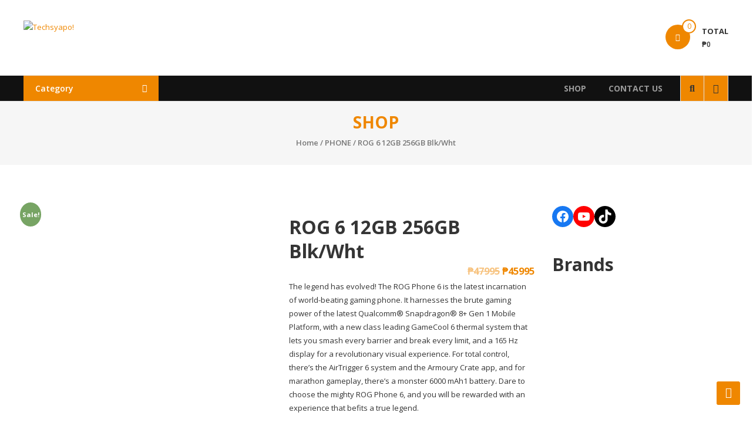

--- FILE ---
content_type: text/html; charset=UTF-8
request_url: https://techsyapo.com/product/rog-6-12gb-256gb-blk-wht/
body_size: 38785
content:
<!DOCTYPE html>
<html lang="en-US"
	prefix="og: https://ogp.me/ns#" >
<head>
	<meta charset="UTF-8">
	<meta http-equiv="X-UA-Compatible" content="IE=edge,chrome=1">
	<meta name="viewport" content="width=device-width, initial-scale=1">
	<link rel="profile" href="http://gmpg.org/xfn/11">

	<script type="text/template" id="frzTbl-tpl">
  <div class="frzTbl antiscroll-wrap frzTbl--scrolled-to-left-edge" style="{{wrapper_height}} {{wrapper_width}}">
    <div class="frzTbl-scroll-overlay antiscroll-inner">
        <div class="frzTbl-scroll-overlay__inner" style="{{table_width}} {{table_height}}"></div>
    </div>
    <div class="frzTbl-content-wrapper">

        <!-- sticky outer heading -->
        <div class="frzTbl-fixed-heading-wrapper-outer" style="{{heading_height}}">
          <div class="frzTbl-fixed-heading-wrapper__columns frzTbl-fixed-heading-wrapper__columns--left {{hide-left-columns-heading}}">
            {{left-columns-heading}}          
          </div>
          <div class="frzTbl-fixed-heading-wrapper__columns frzTbl-fixed-heading-wrapper__columns--right {{hide-right-columns-heading}}">
            {{right-columns-heading}}    
          </div>              
          
          <div class="frzTbl-fixed-heading-wrapper">
            <div class="frzTbl-fixed-heading-wrapper__inner">
              {{heading}}
            </div>    
          </div>
        </div>

        <!-- columns -->
        <div class="frzTbl-frozen-columns-wrapper">
          <div class="frzTbl-frozen-columns-wrapper__inner" style="{{table_height}}">
            <div class="frzTbl-frozen-columns-wrapper__columns frzTbl-frozen-columns-wrapper__columns--left {{hide-left-column}}">
              <div class="frzTbl-top-sticky {{hide-top-sticky}}">{{left-columns-heading}}</div>
              {{left-columns}}
            </div>
            <div class="frzTbl-frozen-columns-wrapper__columns frzTbl-frozen-columns-wrapper__columns--right {{hide-right-column}}">
              <div class="frzTbl-top-sticky {{hide-top-sticky}}">{{right-columns-heading}}</div>
              {{right-columns}}
            </div>
          </div>
        </div>

        <!-- table -->
        <div class="frzTbl-table-wrapper">
          <div class="frzTbl-table-wrapper__inner">
              <div class="frzTbl-top-sticky">{{heading}}</div>
              <div class="frzTbl-table-placeholder"></div>
          </div>
        </div>

    </div>
  </div>
</script><script type="text/template" id="tmpl-wcpt-product-form-loading-modal">
  <div class="wcpt-modal wcpt-product-form-loading-modal" data-wcpt-product-id="{{{ data.product_id }}}">
    <div class="wcpt-modal-content">
      <div class="wcpt-close-modal">
        <!-- close 'x' icon svg -->
        <span class="wcpt-icon wcpt-icon-x wcpt-close-modal-icon">
          <svg xmlns="http://www.w3.org/2000/svg" width="24" height="24" viewBox="0 0 24 24" fill="none" stroke="currentColor" stroke-width="2" stroke-linecap="round" stroke-linejoin="round" class="feather feather-x"><line x1="18" y1="6" x2="6" y2="18"></line><line x1="6" y1="6" x2="18" y2="18"></line>
          </svg>
        </span>
      </div>
      <span class="wcpt-product-form-loading-text">
        <i class="wcpt-ajax-badge">
          <!-- ajax loading icon svg -->
          <svg xmlns="http://www.w3.org/2000/svg" width="24" height="24" viewBox="0 0 24 24" fill="none" stroke="currentColor" stroke-width="2" stroke-linecap="round" stroke-linejoin="round" class="feather feather-loader" color="#384047">
            <line x1="12" y1="2" x2="12" y2="6"></line><line x1="12" y1="18" x2="12" y2="22"></line><line x1="4.93" y1="4.93" x2="7.76" y2="7.76"></line><line x1="16.24" y1="16.24" x2="19.07" y2="19.07"></line><line x1="2" y1="12" x2="6" y2="12"></line><line x1="18" y1="12" x2="22" y2="12"></line><line x1="4.93" y1="19.07" x2="7.76" y2="16.24"></line><line x1="16.24" y1="7.76" x2="19.07" y2="4.93"></line>
          </svg>
        </i>

        Loading&hellip;      </span>
    </div>
  </div>
</script>
<script type="text/template" id="tmpl-wcpt-cart-checkbox-trigger">
	<div 
		class="wcpt-cart-checkbox-trigger"
		data-wcpt-redirect-url=""
	>
		<style media="screen">
	@media(min-width:1200px){
		.wcpt-cart-checkbox-trigger {
			display: inline-block;
					}
	}
	@media(max-width:1100px){
		.wcpt-cart-checkbox-trigger {
			display: inline-block;
		}
	}

	.wcpt-cart-checkbox-trigger {
		background-color : #4CAF50; border-color : rgba(0, 0, 0, .1); color : rgba(255, 255, 255); 	}

</style>
Add selected (<span class="wcpt-total-selected"></span>) to cart	</div>
</script>
		<!-- All in One SEO 4.1.6.2 -->
		<meta name="description" content="The legend has evolved! The ROG Phone 6 is the latest incarnation of world-beating gaming phone. It harnesses the brute gaming power of the latest Qualcomm® Snapdragon® 8+ Gen 1 Mobile Platform, with a new class leading GameCool 6 thermal system that lets you smash every barrier and break every limit, and a 165 Hz display for a revolutionary visual experience. For total control, there’s the AirTrigger 6 system and the Armoury Crate app, and for marathon gameplay, there’s a monster 6000 mAh1 battery. Dare to choose the mighty ROG Phone 6, and you will be rewarded with an experience that befits a true legend." />
		<meta name="robots" content="max-image-preview:large" />
		<link rel="canonical" href="https://techsyapo.com/product/rog-6-12gb-256gb-blk-wht/" />
		<meta property="og:locale" content="en_US" />
		<meta property="og:site_name" content="Techsyapo! -" />
		<meta property="og:type" content="article" />
		<meta property="og:title" content="ROG 6 12GB 256GB Blk/Wht - Techsyapo!" />
		<meta property="og:description" content="The legend has evolved! The ROG Phone 6 is the latest incarnation of world-beating gaming phone. It harnesses the brute gaming power of the latest Qualcomm® Snapdragon® 8+ Gen 1 Mobile Platform, with a new class leading GameCool 6 thermal system that lets you smash every barrier and break every limit, and a 165 Hz display for a revolutionary visual experience. For total control, there’s the AirTrigger 6 system and the Armoury Crate app, and for marathon gameplay, there’s a monster 6000 mAh1 battery. Dare to choose the mighty ROG Phone 6, and you will be rewarded with an experience that befits a true legend." />
		<meta property="og:url" content="https://techsyapo.com/product/rog-6-12gb-256gb-blk-wht/" />
		<meta property="og:image" content="https://techsyapo.com/wp-content/uploads/2022/09/309646985_1739442009788079_5441340396008252507_n.jpg" />
		<meta property="og:image:secure_url" content="https://techsyapo.com/wp-content/uploads/2022/09/309646985_1739442009788079_5441340396008252507_n.jpg" />
		<meta property="og:image:width" content="960" />
		<meta property="og:image:height" content="720" />
		<meta property="article:published_time" content="2022-09-28T07:58:26+00:00" />
		<meta property="article:modified_time" content="2023-12-12T03:42:43+00:00" />
		<meta name="twitter:card" content="summary" />
		<meta name="twitter:title" content="ROG 6 12GB 256GB Blk/Wht - Techsyapo!" />
		<meta name="twitter:description" content="The legend has evolved! The ROG Phone 6 is the latest incarnation of world-beating gaming phone. It harnesses the brute gaming power of the latest Qualcomm® Snapdragon® 8+ Gen 1 Mobile Platform, with a new class leading GameCool 6 thermal system that lets you smash every barrier and break every limit, and a 165 Hz display for a revolutionary visual experience. For total control, there’s the AirTrigger 6 system and the Armoury Crate app, and for marathon gameplay, there’s a monster 6000 mAh1 battery. Dare to choose the mighty ROG Phone 6, and you will be rewarded with an experience that befits a true legend." />
		<meta name="twitter:image" content="https://techsyapo.com/wp-content/uploads/2022/09/309646985_1739442009788079_5441340396008252507_n.jpg" />
		<script type="application/ld+json" class="aioseo-schema">
			{"@context":"https:\/\/schema.org","@graph":[{"@type":"WebSite","@id":"https:\/\/techsyapo.com\/#website","url":"https:\/\/techsyapo.com\/","name":"Techsyapo!","inLanguage":"en-US","publisher":{"@id":"https:\/\/techsyapo.com\/#organization"}},{"@type":"Organization","@id":"https:\/\/techsyapo.com\/#organization","name":"Techsyapo!","url":"https:\/\/techsyapo.com\/","logo":{"@type":"ImageObject","@id":"https:\/\/techsyapo.com\/#organizationLogo","url":"https:\/\/techsyapo.com\/wp-content\/uploads\/2021\/07\/thumbnail-1-e1628444533493.png","width":400,"height":110},"image":{"@id":"https:\/\/techsyapo.com\/#organizationLogo"}},{"@type":"BreadcrumbList","@id":"https:\/\/techsyapo.com\/product\/rog-6-12gb-256gb-blk-wht\/#breadcrumblist","itemListElement":[{"@type":"ListItem","@id":"https:\/\/techsyapo.com\/#listItem","position":1,"item":{"@type":"WebPage","@id":"https:\/\/techsyapo.com\/","name":"Home","url":"https:\/\/techsyapo.com\/"},"nextItem":"https:\/\/techsyapo.com\/product\/rog-6-12gb-256gb-blk-wht\/#listItem"},{"@type":"ListItem","@id":"https:\/\/techsyapo.com\/product\/rog-6-12gb-256gb-blk-wht\/#listItem","position":2,"item":{"@type":"WebPage","@id":"https:\/\/techsyapo.com\/product\/rog-6-12gb-256gb-blk-wht\/","name":"ROG 6 12GB 256GB Blk\/Wht","description":"The legend has evolved! The ROG Phone 6 is the latest incarnation of world-beating gaming phone. It harnesses the brute gaming power of the latest Qualcomm\u00ae Snapdragon\u00ae 8+ Gen 1 Mobile Platform, with a new class leading GameCool 6 thermal system that lets you smash every barrier and break every limit, and a 165 Hz display for a revolutionary visual experience. For total control, there\u2019s the AirTrigger 6 system and the Armoury Crate app, and for marathon gameplay, there\u2019s a monster 6000 mAh1 battery. Dare to choose the mighty ROG Phone 6, and you will be rewarded with an experience that befits a true legend.","url":"https:\/\/techsyapo.com\/product\/rog-6-12gb-256gb-blk-wht\/"},"previousItem":"https:\/\/techsyapo.com\/#listItem"}]},{"@type":"Person","@id":"https:\/\/techsyapo.com\/author\/aimeeang\/#author","url":"https:\/\/techsyapo.com\/author\/aimeeang\/","name":"Aimee Ang"},{"@type":"ItemPage","@id":"https:\/\/techsyapo.com\/product\/rog-6-12gb-256gb-blk-wht\/#itempage","url":"https:\/\/techsyapo.com\/product\/rog-6-12gb-256gb-blk-wht\/","name":"ROG 6 12GB 256GB Blk\/Wht - Techsyapo!","description":"The legend has evolved! The ROG Phone 6 is the latest incarnation of world-beating gaming phone. It harnesses the brute gaming power of the latest Qualcomm\u00ae Snapdragon\u00ae 8+ Gen 1 Mobile Platform, with a new class leading GameCool 6 thermal system that lets you smash every barrier and break every limit, and a 165 Hz display for a revolutionary visual experience. For total control, there\u2019s the AirTrigger 6 system and the Armoury Crate app, and for marathon gameplay, there\u2019s a monster 6000 mAh1 battery. Dare to choose the mighty ROG Phone 6, and you will be rewarded with an experience that befits a true legend.","inLanguage":"en-US","isPartOf":{"@id":"https:\/\/techsyapo.com\/#website"},"breadcrumb":{"@id":"https:\/\/techsyapo.com\/product\/rog-6-12gb-256gb-blk-wht\/#breadcrumblist"},"author":"https:\/\/techsyapo.com\/author\/aimeeang\/#author","creator":"https:\/\/techsyapo.com\/author\/aimeeang\/#author","image":{"@type":"ImageObject","@id":"https:\/\/techsyapo.com\/#mainImage","url":"https:\/\/techsyapo.com\/wp-content\/uploads\/2022\/09\/309646985_1739442009788079_5441340396008252507_n.jpg","width":960,"height":720},"primaryImageOfPage":{"@id":"https:\/\/techsyapo.com\/product\/rog-6-12gb-256gb-blk-wht\/#mainImage"},"datePublished":"2022-09-28T07:58:26+00:00","dateModified":"2023-12-12T03:42:43+00:00"}]}
		</script>
		<!-- All in One SEO -->

<script>window._wca = window._wca || [];</script>

	<!-- This site is optimized with the Yoast SEO plugin v17.8 - https://yoast.com/wordpress/plugins/seo/ -->
	<title>ROG 6 12GB 256GB Blk/Wht - Techsyapo!</title>
	<meta name="description" content="The legend has evolved! The ROG Phone 6 is the latest incarnation of world-beating gaming phone. It harnesses the brute gaming power of the latest Qualcomm® Snapdragon® 8+ Gen 1 Mobile Platform, with a new class leading GameCool 6 thermal system that lets you smash every barrier and break every limit, and a 165 Hz display for a revolutionary visual experience. For total control, there’s the AirTrigger 6 system and the Armoury Crate app, and for marathon gameplay, there’s a monster 6000 mAh1 battery. Dare to choose the mighty ROG Phone 6, and you will be rewarded with an experience that befits a true legend." />
	<link rel="canonical" href="https://techsyapo.com/product/rog-6-12gb-256gb-blk-wht/" />
	<meta property="og:locale" content="en_US" />
	<meta property="og:type" content="article" />
	<meta property="og:title" content="ROG 6 12GB 256GB Blk/Wht - Techsyapo!" />
	<meta property="og:description" content="The legend has evolved! The ROG Phone 6 is the latest incarnation of world-beating gaming phone. It harnesses the brute gaming power of the latest Qualcomm® Snapdragon® 8+ Gen 1 Mobile Platform, with a new class leading GameCool 6 thermal system that lets you smash every barrier and break every limit, and a 165 Hz display for a revolutionary visual experience. For total control, there’s the AirTrigger 6 system and the Armoury Crate app, and for marathon gameplay, there’s a monster 6000 mAh1 battery. Dare to choose the mighty ROG Phone 6, and you will be rewarded with an experience that befits a true legend." />
	<meta property="og:url" content="https://techsyapo.com/product/rog-6-12gb-256gb-blk-wht/" />
	<meta property="og:site_name" content="Techsyapo!" />
	<meta property="article:modified_time" content="2023-12-12T03:42:43+00:00" />
	<meta property="og:image" content="https://techsyapo.com/wp-content/uploads/2022/09/309646985_1739442009788079_5441340396008252507_n.jpg" />
	<meta property="og:image:width" content="960" />
	<meta property="og:image:height" content="720" />
	<meta name="twitter:card" content="summary_large_image" />
	<meta name="twitter:label1" content="Est. reading time" />
	<meta name="twitter:data1" content="4 minutes" />
	<script type="application/ld+json" class="yoast-schema-graph">{"@context":"https://schema.org","@graph":[{"@type":"WebSite","@id":"https://techsyapo.com/#website","url":"https://techsyapo.com/","name":"Techsyapo!","description":"","potentialAction":[{"@type":"SearchAction","target":{"@type":"EntryPoint","urlTemplate":"https://techsyapo.com/?s={search_term_string}"},"query-input":"required name=search_term_string"}],"inLanguage":"en-US"},{"@type":"ImageObject","@id":"https://techsyapo.com/product/rog-6-12gb-256gb-blk-wht/#primaryimage","inLanguage":"en-US","url":"https://techsyapo.com/wp-content/uploads/2022/09/309646985_1739442009788079_5441340396008252507_n.jpg","contentUrl":"https://techsyapo.com/wp-content/uploads/2022/09/309646985_1739442009788079_5441340396008252507_n.jpg","width":960,"height":720},{"@type":"WebPage","@id":"https://techsyapo.com/product/rog-6-12gb-256gb-blk-wht/#webpage","url":"https://techsyapo.com/product/rog-6-12gb-256gb-blk-wht/","name":"ROG 6 12GB 256GB Blk/Wht - Techsyapo!","isPartOf":{"@id":"https://techsyapo.com/#website"},"primaryImageOfPage":{"@id":"https://techsyapo.com/product/rog-6-12gb-256gb-blk-wht/#primaryimage"},"datePublished":"2022-09-28T07:58:26+00:00","dateModified":"2023-12-12T03:42:43+00:00","description":"The legend has evolved! The ROG Phone 6 is the latest incarnation of world-beating gaming phone. It harnesses the brute gaming power of the latest Qualcomm\u00ae Snapdragon\u00ae 8+ Gen 1 Mobile Platform, with a new class leading GameCool 6 thermal system that lets you smash every barrier and break every limit, and a 165 Hz display for a revolutionary visual experience. For total control, there\u2019s the AirTrigger 6 system and the Armoury Crate app, and for marathon gameplay, there\u2019s a monster 6000 mAh1 battery. Dare to choose the mighty ROG Phone 6, and you will be rewarded with an experience that befits a true legend.","breadcrumb":{"@id":"https://techsyapo.com/product/rog-6-12gb-256gb-blk-wht/#breadcrumb"},"inLanguage":"en-US","potentialAction":[{"@type":"ReadAction","target":["https://techsyapo.com/product/rog-6-12gb-256gb-blk-wht/"]}]},{"@type":"BreadcrumbList","@id":"https://techsyapo.com/product/rog-6-12gb-256gb-blk-wht/#breadcrumb","itemListElement":[{"@type":"ListItem","position":1,"name":"Home","item":"https://techsyapo.com/"},{"@type":"ListItem","position":2,"name":"Shop","item":"https://techsyapo.com/"},{"@type":"ListItem","position":3,"name":"ROG 6 12GB 256GB Blk/Wht"}]}]}</script>
	<!-- / Yoast SEO plugin. -->


<link rel='dns-prefetch' href='//stats.wp.com' />
<link rel='dns-prefetch' href='//fonts.googleapis.com' />
<link rel="alternate" type="application/rss+xml" title="Techsyapo! &raquo; Feed" href="https://techsyapo.com/feed/" />
<link rel="alternate" type="application/rss+xml" title="Techsyapo! &raquo; Comments Feed" href="https://techsyapo.com/comments/feed/" />
<link rel="alternate" type="application/rss+xml" title="Techsyapo! &raquo; ROG 6 12GB 256GB Blk/Wht Comments Feed" href="https://techsyapo.com/product/rog-6-12gb-256gb-blk-wht/feed/" />
		<!-- This site uses the Google Analytics by MonsterInsights plugin v7.18.0 - Using Analytics tracking - https://www.monsterinsights.com/ -->
		<!-- Note: MonsterInsights is not currently configured on this site. The site owner needs to authenticate with Google Analytics in the MonsterInsights settings panel. -->
					<!-- No UA code set -->
				<!-- / Google Analytics by MonsterInsights -->
		<script type="text/javascript">
/* <![CDATA[ */
window._wpemojiSettings = {"baseUrl":"https:\/\/s.w.org\/images\/core\/emoji\/14.0.0\/72x72\/","ext":".png","svgUrl":"https:\/\/s.w.org\/images\/core\/emoji\/14.0.0\/svg\/","svgExt":".svg","source":{"concatemoji":"https:\/\/techsyapo.com\/wp-includes\/js\/wp-emoji-release.min.js?ver=6.4.2"}};
/*! This file is auto-generated */
!function(i,n){var o,s,e;function c(e){try{var t={supportTests:e,timestamp:(new Date).valueOf()};sessionStorage.setItem(o,JSON.stringify(t))}catch(e){}}function p(e,t,n){e.clearRect(0,0,e.canvas.width,e.canvas.height),e.fillText(t,0,0);var t=new Uint32Array(e.getImageData(0,0,e.canvas.width,e.canvas.height).data),r=(e.clearRect(0,0,e.canvas.width,e.canvas.height),e.fillText(n,0,0),new Uint32Array(e.getImageData(0,0,e.canvas.width,e.canvas.height).data));return t.every(function(e,t){return e===r[t]})}function u(e,t,n){switch(t){case"flag":return n(e,"\ud83c\udff3\ufe0f\u200d\u26a7\ufe0f","\ud83c\udff3\ufe0f\u200b\u26a7\ufe0f")?!1:!n(e,"\ud83c\uddfa\ud83c\uddf3","\ud83c\uddfa\u200b\ud83c\uddf3")&&!n(e,"\ud83c\udff4\udb40\udc67\udb40\udc62\udb40\udc65\udb40\udc6e\udb40\udc67\udb40\udc7f","\ud83c\udff4\u200b\udb40\udc67\u200b\udb40\udc62\u200b\udb40\udc65\u200b\udb40\udc6e\u200b\udb40\udc67\u200b\udb40\udc7f");case"emoji":return!n(e,"\ud83e\udef1\ud83c\udffb\u200d\ud83e\udef2\ud83c\udfff","\ud83e\udef1\ud83c\udffb\u200b\ud83e\udef2\ud83c\udfff")}return!1}function f(e,t,n){var r="undefined"!=typeof WorkerGlobalScope&&self instanceof WorkerGlobalScope?new OffscreenCanvas(300,150):i.createElement("canvas"),a=r.getContext("2d",{willReadFrequently:!0}),o=(a.textBaseline="top",a.font="600 32px Arial",{});return e.forEach(function(e){o[e]=t(a,e,n)}),o}function t(e){var t=i.createElement("script");t.src=e,t.defer=!0,i.head.appendChild(t)}"undefined"!=typeof Promise&&(o="wpEmojiSettingsSupports",s=["flag","emoji"],n.supports={everything:!0,everythingExceptFlag:!0},e=new Promise(function(e){i.addEventListener("DOMContentLoaded",e,{once:!0})}),new Promise(function(t){var n=function(){try{var e=JSON.parse(sessionStorage.getItem(o));if("object"==typeof e&&"number"==typeof e.timestamp&&(new Date).valueOf()<e.timestamp+604800&&"object"==typeof e.supportTests)return e.supportTests}catch(e){}return null}();if(!n){if("undefined"!=typeof Worker&&"undefined"!=typeof OffscreenCanvas&&"undefined"!=typeof URL&&URL.createObjectURL&&"undefined"!=typeof Blob)try{var e="postMessage("+f.toString()+"("+[JSON.stringify(s),u.toString(),p.toString()].join(",")+"));",r=new Blob([e],{type:"text/javascript"}),a=new Worker(URL.createObjectURL(r),{name:"wpTestEmojiSupports"});return void(a.onmessage=function(e){c(n=e.data),a.terminate(),t(n)})}catch(e){}c(n=f(s,u,p))}t(n)}).then(function(e){for(var t in e)n.supports[t]=e[t],n.supports.everything=n.supports.everything&&n.supports[t],"flag"!==t&&(n.supports.everythingExceptFlag=n.supports.everythingExceptFlag&&n.supports[t]);n.supports.everythingExceptFlag=n.supports.everythingExceptFlag&&!n.supports.flag,n.DOMReady=!1,n.readyCallback=function(){n.DOMReady=!0}}).then(function(){return e}).then(function(){var e;n.supports.everything||(n.readyCallback(),(e=n.source||{}).concatemoji?t(e.concatemoji):e.wpemoji&&e.twemoji&&(t(e.twemoji),t(e.wpemoji)))}))}((window,document),window._wpemojiSettings);
/* ]]> */
</script>

<style id='wp-emoji-styles-inline-css' type='text/css'>

	img.wp-smiley, img.emoji {
		display: inline !important;
		border: none !important;
		box-shadow: none !important;
		height: 1em !important;
		width: 1em !important;
		margin: 0 0.07em !important;
		vertical-align: -0.1em !important;
		background: none !important;
		padding: 0 !important;
	}
</style>
<link rel='stylesheet' id='wp-block-library-css' href='https://techsyapo.com/wp-includes/css/dist/block-library/style.min.css?ver=6.4.2' type='text/css' media='all' />
<style id='wp-block-library-inline-css' type='text/css'>
.has-text-align-justify{text-align:justify;}
</style>
<style id='wp-block-library-theme-inline-css' type='text/css'>
.wp-block-audio figcaption{color:#555;font-size:13px;text-align:center}.is-dark-theme .wp-block-audio figcaption{color:hsla(0,0%,100%,.65)}.wp-block-audio{margin:0 0 1em}.wp-block-code{border:1px solid #ccc;border-radius:4px;font-family:Menlo,Consolas,monaco,monospace;padding:.8em 1em}.wp-block-embed figcaption{color:#555;font-size:13px;text-align:center}.is-dark-theme .wp-block-embed figcaption{color:hsla(0,0%,100%,.65)}.wp-block-embed{margin:0 0 1em}.blocks-gallery-caption{color:#555;font-size:13px;text-align:center}.is-dark-theme .blocks-gallery-caption{color:hsla(0,0%,100%,.65)}.wp-block-image figcaption{color:#555;font-size:13px;text-align:center}.is-dark-theme .wp-block-image figcaption{color:hsla(0,0%,100%,.65)}.wp-block-image{margin:0 0 1em}.wp-block-pullquote{border-bottom:4px solid;border-top:4px solid;color:currentColor;margin-bottom:1.75em}.wp-block-pullquote cite,.wp-block-pullquote footer,.wp-block-pullquote__citation{color:currentColor;font-size:.8125em;font-style:normal;text-transform:uppercase}.wp-block-quote{border-left:.25em solid;margin:0 0 1.75em;padding-left:1em}.wp-block-quote cite,.wp-block-quote footer{color:currentColor;font-size:.8125em;font-style:normal;position:relative}.wp-block-quote.has-text-align-right{border-left:none;border-right:.25em solid;padding-left:0;padding-right:1em}.wp-block-quote.has-text-align-center{border:none;padding-left:0}.wp-block-quote.is-large,.wp-block-quote.is-style-large,.wp-block-quote.is-style-plain{border:none}.wp-block-search .wp-block-search__label{font-weight:700}.wp-block-search__button{border:1px solid #ccc;padding:.375em .625em}:where(.wp-block-group.has-background){padding:1.25em 2.375em}.wp-block-separator.has-css-opacity{opacity:.4}.wp-block-separator{border:none;border-bottom:2px solid;margin-left:auto;margin-right:auto}.wp-block-separator.has-alpha-channel-opacity{opacity:1}.wp-block-separator:not(.is-style-wide):not(.is-style-dots){width:100px}.wp-block-separator.has-background:not(.is-style-dots){border-bottom:none;height:1px}.wp-block-separator.has-background:not(.is-style-wide):not(.is-style-dots){height:2px}.wp-block-table{margin:0 0 1em}.wp-block-table td,.wp-block-table th{word-break:normal}.wp-block-table figcaption{color:#555;font-size:13px;text-align:center}.is-dark-theme .wp-block-table figcaption{color:hsla(0,0%,100%,.65)}.wp-block-video figcaption{color:#555;font-size:13px;text-align:center}.is-dark-theme .wp-block-video figcaption{color:hsla(0,0%,100%,.65)}.wp-block-video{margin:0 0 1em}.wp-block-template-part.has-background{margin-bottom:0;margin-top:0;padding:1.25em 2.375em}
</style>
<link rel='stylesheet' id='mediaelement-css' href='https://techsyapo.com/wp-includes/js/mediaelement/mediaelementplayer-legacy.min.css?ver=4.2.17' type='text/css' media='all' />
<link rel='stylesheet' id='wp-mediaelement-css' href='https://techsyapo.com/wp-includes/js/mediaelement/wp-mediaelement.min.css?ver=6.4.2' type='text/css' media='all' />
<style id='woo-product-table-product-table-style-inline-css' type='text/css'>
.wp-block-woo-product-table-product-table .wpt-block-notable-placeholder{background-color:#f0f0f0;border:1px dashed #ccc;color:#666;font-size:16px;padding:20px;text-align:center}

</style>
<style id='woo-product-table-tab-product-table-style-inline-css' type='text/css'>
.wpt-block-front-tab .tab-buttons{display:flex;flex-wrap:wrap;gap:5px;list-style:none;margin:0;padding:0}.wpt-block-front-tab .tab-button{background:#f1f1f1;border:1px solid #ccc;border-bottom:none;border-radius:5px 5px 0 0;cursor:pointer;list-style:none;margin-right:0;padding:10px 20px;transition:background .3s,color .3s}.wpt-block-front-tab .tab-button.active-tab{background:#fff;border-bottom:2px solid #fff;color:#333;font-weight:700;padding:9px 19px}.wpt-block-front-tab .tab-content{background:#fff;border:1px solid #ccc;border-radius:0 5px 5px 5px;display:none;padding:20px}.wpt-block-front-tab .tab-content.active-tab{display:block}.wpt-block-front-tab .tab-contents{margin-bottom:30px}.wpt-block-front-tab .tab-inside-post-content,.wpt-block-front-tab .tab-inside-pre-content{font-size:20px}

</style>
<link rel='stylesheet' id='wc-block-vendors-style-css' href='https://techsyapo.com/wp-content/plugins/woocommerce/packages/woocommerce-blocks/build/vendors-style.css?ver=5.3.3' type='text/css' media='all' />
<link rel='stylesheet' id='wc-block-style-css' href='https://techsyapo.com/wp-content/plugins/woocommerce/packages/woocommerce-blocks/build/style.css?ver=5.3.3' type='text/css' media='all' />
<style id='classic-theme-styles-inline-css' type='text/css'>
/*! This file is auto-generated */
.wp-block-button__link{color:#fff;background-color:#32373c;border-radius:9999px;box-shadow:none;text-decoration:none;padding:calc(.667em + 2px) calc(1.333em + 2px);font-size:1.125em}.wp-block-file__button{background:#32373c;color:#fff;text-decoration:none}
</style>
<style id='global-styles-inline-css' type='text/css'>
body{--wp--preset--color--black: #000000;--wp--preset--color--cyan-bluish-gray: #abb8c3;--wp--preset--color--white: #ffffff;--wp--preset--color--pale-pink: #f78da7;--wp--preset--color--vivid-red: #cf2e2e;--wp--preset--color--luminous-vivid-orange: #ff6900;--wp--preset--color--luminous-vivid-amber: #fcb900;--wp--preset--color--light-green-cyan: #7bdcb5;--wp--preset--color--vivid-green-cyan: #00d084;--wp--preset--color--pale-cyan-blue: #8ed1fc;--wp--preset--color--vivid-cyan-blue: #0693e3;--wp--preset--color--vivid-purple: #9b51e0;--wp--preset--gradient--vivid-cyan-blue-to-vivid-purple: linear-gradient(135deg,rgba(6,147,227,1) 0%,rgb(155,81,224) 100%);--wp--preset--gradient--light-green-cyan-to-vivid-green-cyan: linear-gradient(135deg,rgb(122,220,180) 0%,rgb(0,208,130) 100%);--wp--preset--gradient--luminous-vivid-amber-to-luminous-vivid-orange: linear-gradient(135deg,rgba(252,185,0,1) 0%,rgba(255,105,0,1) 100%);--wp--preset--gradient--luminous-vivid-orange-to-vivid-red: linear-gradient(135deg,rgba(255,105,0,1) 0%,rgb(207,46,46) 100%);--wp--preset--gradient--very-light-gray-to-cyan-bluish-gray: linear-gradient(135deg,rgb(238,238,238) 0%,rgb(169,184,195) 100%);--wp--preset--gradient--cool-to-warm-spectrum: linear-gradient(135deg,rgb(74,234,220) 0%,rgb(151,120,209) 20%,rgb(207,42,186) 40%,rgb(238,44,130) 60%,rgb(251,105,98) 80%,rgb(254,248,76) 100%);--wp--preset--gradient--blush-light-purple: linear-gradient(135deg,rgb(255,206,236) 0%,rgb(152,150,240) 100%);--wp--preset--gradient--blush-bordeaux: linear-gradient(135deg,rgb(254,205,165) 0%,rgb(254,45,45) 50%,rgb(107,0,62) 100%);--wp--preset--gradient--luminous-dusk: linear-gradient(135deg,rgb(255,203,112) 0%,rgb(199,81,192) 50%,rgb(65,88,208) 100%);--wp--preset--gradient--pale-ocean: linear-gradient(135deg,rgb(255,245,203) 0%,rgb(182,227,212) 50%,rgb(51,167,181) 100%);--wp--preset--gradient--electric-grass: linear-gradient(135deg,rgb(202,248,128) 0%,rgb(113,206,126) 100%);--wp--preset--gradient--midnight: linear-gradient(135deg,rgb(2,3,129) 0%,rgb(40,116,252) 100%);--wp--preset--font-size--small: 13px;--wp--preset--font-size--medium: 20px;--wp--preset--font-size--large: 36px;--wp--preset--font-size--x-large: 42px;--wp--preset--spacing--20: 0.44rem;--wp--preset--spacing--30: 0.67rem;--wp--preset--spacing--40: 1rem;--wp--preset--spacing--50: 1.5rem;--wp--preset--spacing--60: 2.25rem;--wp--preset--spacing--70: 3.38rem;--wp--preset--spacing--80: 5.06rem;--wp--preset--shadow--natural: 6px 6px 9px rgba(0, 0, 0, 0.2);--wp--preset--shadow--deep: 12px 12px 50px rgba(0, 0, 0, 0.4);--wp--preset--shadow--sharp: 6px 6px 0px rgba(0, 0, 0, 0.2);--wp--preset--shadow--outlined: 6px 6px 0px -3px rgba(255, 255, 255, 1), 6px 6px rgba(0, 0, 0, 1);--wp--preset--shadow--crisp: 6px 6px 0px rgba(0, 0, 0, 1);}:where(.is-layout-flex){gap: 0.5em;}:where(.is-layout-grid){gap: 0.5em;}body .is-layout-flow > .alignleft{float: left;margin-inline-start: 0;margin-inline-end: 2em;}body .is-layout-flow > .alignright{float: right;margin-inline-start: 2em;margin-inline-end: 0;}body .is-layout-flow > .aligncenter{margin-left: auto !important;margin-right: auto !important;}body .is-layout-constrained > .alignleft{float: left;margin-inline-start: 0;margin-inline-end: 2em;}body .is-layout-constrained > .alignright{float: right;margin-inline-start: 2em;margin-inline-end: 0;}body .is-layout-constrained > .aligncenter{margin-left: auto !important;margin-right: auto !important;}body .is-layout-constrained > :where(:not(.alignleft):not(.alignright):not(.alignfull)){max-width: var(--wp--style--global--content-size);margin-left: auto !important;margin-right: auto !important;}body .is-layout-constrained > .alignwide{max-width: var(--wp--style--global--wide-size);}body .is-layout-flex{display: flex;}body .is-layout-flex{flex-wrap: wrap;align-items: center;}body .is-layout-flex > *{margin: 0;}body .is-layout-grid{display: grid;}body .is-layout-grid > *{margin: 0;}:where(.wp-block-columns.is-layout-flex){gap: 2em;}:where(.wp-block-columns.is-layout-grid){gap: 2em;}:where(.wp-block-post-template.is-layout-flex){gap: 1.25em;}:where(.wp-block-post-template.is-layout-grid){gap: 1.25em;}.has-black-color{color: var(--wp--preset--color--black) !important;}.has-cyan-bluish-gray-color{color: var(--wp--preset--color--cyan-bluish-gray) !important;}.has-white-color{color: var(--wp--preset--color--white) !important;}.has-pale-pink-color{color: var(--wp--preset--color--pale-pink) !important;}.has-vivid-red-color{color: var(--wp--preset--color--vivid-red) !important;}.has-luminous-vivid-orange-color{color: var(--wp--preset--color--luminous-vivid-orange) !important;}.has-luminous-vivid-amber-color{color: var(--wp--preset--color--luminous-vivid-amber) !important;}.has-light-green-cyan-color{color: var(--wp--preset--color--light-green-cyan) !important;}.has-vivid-green-cyan-color{color: var(--wp--preset--color--vivid-green-cyan) !important;}.has-pale-cyan-blue-color{color: var(--wp--preset--color--pale-cyan-blue) !important;}.has-vivid-cyan-blue-color{color: var(--wp--preset--color--vivid-cyan-blue) !important;}.has-vivid-purple-color{color: var(--wp--preset--color--vivid-purple) !important;}.has-black-background-color{background-color: var(--wp--preset--color--black) !important;}.has-cyan-bluish-gray-background-color{background-color: var(--wp--preset--color--cyan-bluish-gray) !important;}.has-white-background-color{background-color: var(--wp--preset--color--white) !important;}.has-pale-pink-background-color{background-color: var(--wp--preset--color--pale-pink) !important;}.has-vivid-red-background-color{background-color: var(--wp--preset--color--vivid-red) !important;}.has-luminous-vivid-orange-background-color{background-color: var(--wp--preset--color--luminous-vivid-orange) !important;}.has-luminous-vivid-amber-background-color{background-color: var(--wp--preset--color--luminous-vivid-amber) !important;}.has-light-green-cyan-background-color{background-color: var(--wp--preset--color--light-green-cyan) !important;}.has-vivid-green-cyan-background-color{background-color: var(--wp--preset--color--vivid-green-cyan) !important;}.has-pale-cyan-blue-background-color{background-color: var(--wp--preset--color--pale-cyan-blue) !important;}.has-vivid-cyan-blue-background-color{background-color: var(--wp--preset--color--vivid-cyan-blue) !important;}.has-vivid-purple-background-color{background-color: var(--wp--preset--color--vivid-purple) !important;}.has-black-border-color{border-color: var(--wp--preset--color--black) !important;}.has-cyan-bluish-gray-border-color{border-color: var(--wp--preset--color--cyan-bluish-gray) !important;}.has-white-border-color{border-color: var(--wp--preset--color--white) !important;}.has-pale-pink-border-color{border-color: var(--wp--preset--color--pale-pink) !important;}.has-vivid-red-border-color{border-color: var(--wp--preset--color--vivid-red) !important;}.has-luminous-vivid-orange-border-color{border-color: var(--wp--preset--color--luminous-vivid-orange) !important;}.has-luminous-vivid-amber-border-color{border-color: var(--wp--preset--color--luminous-vivid-amber) !important;}.has-light-green-cyan-border-color{border-color: var(--wp--preset--color--light-green-cyan) !important;}.has-vivid-green-cyan-border-color{border-color: var(--wp--preset--color--vivid-green-cyan) !important;}.has-pale-cyan-blue-border-color{border-color: var(--wp--preset--color--pale-cyan-blue) !important;}.has-vivid-cyan-blue-border-color{border-color: var(--wp--preset--color--vivid-cyan-blue) !important;}.has-vivid-purple-border-color{border-color: var(--wp--preset--color--vivid-purple) !important;}.has-vivid-cyan-blue-to-vivid-purple-gradient-background{background: var(--wp--preset--gradient--vivid-cyan-blue-to-vivid-purple) !important;}.has-light-green-cyan-to-vivid-green-cyan-gradient-background{background: var(--wp--preset--gradient--light-green-cyan-to-vivid-green-cyan) !important;}.has-luminous-vivid-amber-to-luminous-vivid-orange-gradient-background{background: var(--wp--preset--gradient--luminous-vivid-amber-to-luminous-vivid-orange) !important;}.has-luminous-vivid-orange-to-vivid-red-gradient-background{background: var(--wp--preset--gradient--luminous-vivid-orange-to-vivid-red) !important;}.has-very-light-gray-to-cyan-bluish-gray-gradient-background{background: var(--wp--preset--gradient--very-light-gray-to-cyan-bluish-gray) !important;}.has-cool-to-warm-spectrum-gradient-background{background: var(--wp--preset--gradient--cool-to-warm-spectrum) !important;}.has-blush-light-purple-gradient-background{background: var(--wp--preset--gradient--blush-light-purple) !important;}.has-blush-bordeaux-gradient-background{background: var(--wp--preset--gradient--blush-bordeaux) !important;}.has-luminous-dusk-gradient-background{background: var(--wp--preset--gradient--luminous-dusk) !important;}.has-pale-ocean-gradient-background{background: var(--wp--preset--gradient--pale-ocean) !important;}.has-electric-grass-gradient-background{background: var(--wp--preset--gradient--electric-grass) !important;}.has-midnight-gradient-background{background: var(--wp--preset--gradient--midnight) !important;}.has-small-font-size{font-size: var(--wp--preset--font-size--small) !important;}.has-medium-font-size{font-size: var(--wp--preset--font-size--medium) !important;}.has-large-font-size{font-size: var(--wp--preset--font-size--large) !important;}.has-x-large-font-size{font-size: var(--wp--preset--font-size--x-large) !important;}
.wp-block-navigation a:where(:not(.wp-element-button)){color: inherit;}
:where(.wp-block-post-template.is-layout-flex){gap: 1.25em;}:where(.wp-block-post-template.is-layout-grid){gap: 1.25em;}
:where(.wp-block-columns.is-layout-flex){gap: 2em;}:where(.wp-block-columns.is-layout-grid){gap: 2em;}
.wp-block-pullquote{font-size: 1.5em;line-height: 1.6;}
</style>
<link rel='stylesheet' id='dashicons-css' href='https://techsyapo.com/wp-includes/css/dashicons.min.css?ver=6.4.2' type='text/css' media='all' />
<link rel='stylesheet' id='everest-forms-general-css' href='https://techsyapo.com/wp-content/plugins/everest-forms/assets/css/everest-forms.css?ver=1.7.6' type='text/css' media='all' />
<link rel='stylesheet' id='pwb-styles-frontend-css' href='https://techsyapo.com/wp-content/plugins/perfect-woocommerce-brands/assets/css/styles-frontend.min.css?ver=2.0.3' type='text/css' media='all' />
<link rel='stylesheet' id='antiscroll-css' href='https://techsyapo.com/wp-content/plugins/wc-product-table-lite/assets/antiscroll/css.css?ver=2.6.1' type='text/css' media='all' />
<link rel='stylesheet' id='freeze_table-css' href='https://techsyapo.com/wp-content/plugins/wc-product-table-lite/assets/freeze_table/css.css?ver=2.6.1' type='text/css' media='all' />
<link rel='stylesheet' id='photoswipe-css' href='https://techsyapo.com/wp-content/plugins/woocommerce/assets/css/photoswipe/photoswipe.min.css?ver=2.6.1' type='text/css' media='all' />
<link rel='stylesheet' id='photoswipe-default-skin-css' href='https://techsyapo.com/wp-content/plugins/woocommerce/assets/css/photoswipe/default-skin/default-skin.min.css?ver=2.6.1' type='text/css' media='all' />
<link rel='stylesheet' id='multirange-css' href='https://techsyapo.com/wp-content/plugins/wc-product-table-lite/assets/multirange/css.css?ver=2.6.1' type='text/css' media='all' />
<link rel='stylesheet' id='wcpt-css' href='https://techsyapo.com/wp-content/plugins/wc-product-table-lite/assets/css.min.css?ver=2.6.1' type='text/css' media='all' />
<style id='wcpt-inline-css' type='text/css'>

    .mejs-button>button {
      background: transparent url(https://techsyapo.com/wp-includes/js/mediaelement/mejs-controls.svg) !important;
    }
    .mejs-mute>button {
      background-position: -60px 0 !important;
    }    
    .mejs-unmute>button {
      background-position: -40px 0 !important;
    }    
    .mejs-pause>button {
      background-position: -20px 0 !important;
    }    
  
</style>
<link rel='stylesheet' id='woocommerce-layout-css' href='https://techsyapo.com/wp-content/plugins/woocommerce/assets/css/woocommerce-layout.css?ver=5.5.4' type='text/css' media='all' />
<style id='woocommerce-layout-inline-css' type='text/css'>

	.infinite-scroll .woocommerce-pagination {
		display: none;
	}
</style>
<link rel='stylesheet' id='woocommerce-smallscreen-css' href='https://techsyapo.com/wp-content/plugins/woocommerce/assets/css/woocommerce-smallscreen.css?ver=5.5.4' type='text/css' media='only screen and (max-width: 768px)' />
<link rel='stylesheet' id='woocommerce-general-css' href='https://techsyapo.com/wp-content/plugins/woocommerce/assets/css/woocommerce.css?ver=5.5.4' type='text/css' media='all' />
<style id='woocommerce-inline-inline-css' type='text/css'>
.woocommerce form .form-row .required { visibility: visible; }
</style>
<link rel='stylesheet' id='dgwt-wcas-style-css' href='https://techsyapo.com/wp-content/plugins/ajax-search-for-woocommerce/assets/css/style.min.css?ver=1.30.0' type='text/css' media='all' />
<link rel='stylesheet' id='font-awesome-4-css' href='https://techsyapo.com/wp-content/themes/estore/font-awesome/css/v4-shims.min.css?ver=4.7.0' type='text/css' media='all' />
<link rel='stylesheet' id='font-awesome-all-css' href='https://techsyapo.com/wp-content/themes/estore/font-awesome/css/all.min.css?ver=6.7.2' type='text/css' media='all' />
<link rel='stylesheet' id='font-awesome-solid-css' href='https://techsyapo.com/wp-content/themes/estore/font-awesome/css/solid.min.css?ver=6.7.2' type='text/css' media='all' />
<link rel='stylesheet' id='font-awesome-regular-css' href='https://techsyapo.com/wp-content/themes/estore/font-awesome/css/regular.min.css?ver=6.7.2' type='text/css' media='all' />
<link rel='stylesheet' id='font-awesome-brands-css' href='https://techsyapo.com/wp-content/themes/estore/font-awesome/css/brands.min.css?ver=6.7.2' type='text/css' media='all' />
<link rel='stylesheet' id='estore-googlefonts-css' href='//fonts.googleapis.com/css?family=Open+Sans%3A400%2C600%2C700%2C300&#038;display=swap&#038;ver=6.4.2' type='text/css' media='all' />
<link rel='stylesheet' id='estore-style-css' href='https://techsyapo.com/wp-content/themes/estore/style.css?ver=6.4.2' type='text/css' media='all' />
<link rel='stylesheet' id='estore-reponsive-css' href='https://techsyapo.com/wp-content/themes/estore/css/responsive.css?ver=1.0.0' type='text/css' media='all' />
<link rel='stylesheet' id='woocommerce_prettyPhoto_css-css' href='https://techsyapo.com/wp-content/plugins/woocommerce/assets/css/prettyPhoto.css?ver=5.5.4' type='text/css' media='all' />
<link rel='stylesheet' id='tendopay-css' href='https://techsyapo.com/wp-content/plugins/tendopay/assets/css/tendopay.css?ver=6.4.2' type='text/css' media='all' />
<link rel='stylesheet' id='tendopay-marketing-popup-box-css' href='https://techsyapo.com/wp-content/plugins/tendopay/assets/css/marketing-popup-box.css?ver=6.4.2' type='text/css' media='all' />
<link rel='stylesheet' id='wqpmb-style-css' href='https://techsyapo.com/wp-content/plugins/wc-quantity-plus-minus-button/assets/css/style.css?ver=1.0.0' type='text/css' media='all' />
<link rel='stylesheet' id='wpt-fontello-css' href='https://techsyapo.com/wp-content/plugins/woo-product-table/assets/fontello/css/wptfontelo.css?ver=5.0.5.0' type='text/css' media='all' />
<link rel='stylesheet' id='animate-css' href='https://techsyapo.com/wp-content/plugins/woo-product-table/assets/fontello/css/animation.css?ver=5.0.5.0' type='text/css' media='all' />
<link rel='stylesheet' id='wpt-universal-css' href='https://techsyapo.com/wp-content/plugins/woo-product-table/assets/css/universal.css?ver=5.0.5.0' type='text/css' media='all' />
<link rel='stylesheet' id='select2-css' href='https://techsyapo.com/wp-content/plugins/everest-forms/assets/css/select2.css?ver=1.7.6' type='text/css' media='all' />
<link rel='stylesheet' id='jetpack_css-css' href='https://techsyapo.com/wp-content/plugins/jetpack/css/jetpack.css?ver=10.4.2' type='text/css' media='all' />
<script type="text/template" id="tmpl-variation-template">
	<div class="woocommerce-variation-description">{{{ data.variation.variation_description }}}</div>
	<div class="woocommerce-variation-price">{{{ data.variation.price_html }}}</div>
	<div class="woocommerce-variation-availability">{{{ data.variation.availability_html }}}</div>
</script>
<script type="text/template" id="tmpl-unavailable-variation-template">
	<p>Sorry, this product is unavailable. Please choose a different combination.</p>
</script>
<script type="text/javascript">
            window._nslDOMReady = function (callback) {
                if ( document.readyState === "complete" || document.readyState === "interactive" ) {
                    callback();
                } else {
                    document.addEventListener( "DOMContentLoaded", callback );
                }
            };
            </script><script type="text/javascript" src="https://techsyapo.com/wp-includes/js/jquery/jquery.min.js?ver=3.7.1" id="jquery-core-js"></script>
<script type="text/javascript" src="https://techsyapo.com/wp-includes/js/jquery/jquery-migrate.min.js?ver=3.4.1" id="jquery-migrate-js"></script>
<script type="text/javascript" src="https://techsyapo.com/wp-content/plugins/sticky-menu-or-anything-on-scroll/assets/js/jq-sticky-anything.min.js?ver=2.1.1" id="stickyAnythingLib-js"></script>
<script defer type="text/javascript" src="https://stats.wp.com/s-202603.js" id="woocommerce-analytics-js"></script>
<link rel="https://api.w.org/" href="https://techsyapo.com/wp-json/" /><link rel="alternate" type="application/json" href="https://techsyapo.com/wp-json/wp/v2/product/6489" /><link rel="EditURI" type="application/rsd+xml" title="RSD" href="https://techsyapo.com/xmlrpc.php?rsd" />
<meta name="generator" content="WordPress 6.4.2" />
<meta name="generator" content="Everest Forms 1.7.6" />
<meta name="generator" content="WooCommerce 5.5.4" />
<link rel='shortlink' href='https://techsyapo.com/?p=6489' />
<link rel="alternate" type="application/json+oembed" href="https://techsyapo.com/wp-json/oembed/1.0/embed?url=https%3A%2F%2Ftechsyapo.com%2Fproduct%2Frog-6-12gb-256gb-blk-wht%2F" />
<link rel="alternate" type="text/xml+oembed" href="https://techsyapo.com/wp-json/oembed/1.0/embed?url=https%3A%2F%2Ftechsyapo.com%2Fproduct%2Frog-6-12gb-256gb-blk-wht%2F&#038;format=xml" />

<!-- This website runs the Product Feed PRO for WooCommerce by AdTribes.io plugin - version 12.4.3 -->
		<style>
			.dgwt-wcas-ico-magnifier,.dgwt-wcas-ico-magnifier-handler{max-width:20px}.dgwt-wcas-search-wrapp{max-width:600px}		</style>
		<style type='text/css'>img#wpstats{display:none}</style>
				<style type="text/css">
		.navigation .nav-links a:hover,
		.bttn:hover,
		button,
		input[type="button"]:hover,
		input[type="reset"]:hover,
		input[type="submit"]:hover,
		.widget_tag_cloud a:hover,
		.right-top-header .top-header-menu-wrapper ul li a:hover,
		.right-header-block a:hover,
		#lang_sel_click a.lang_sel_sel:hover,
		.wcmenucart-contents,
		.category-menu:hover,
		.category-menu .category-toggle.active,
		.widget_shopping_cart .button:hover,
		.woocommerce .widget_shopping_cart_content .buttons a.button:hover,
		.search-user-block:hover,
		.slider-caption-wrapper .slider-btn,
		.slider-caption-wrapper .slider-btn:hover i,
		.widget-collection .page-title:after,
		.widget-featured-collection .page-title:after,
		.featured-slider li .featured-img .featured-hover-wrapper .featured-hover-block a:hover,
		.widget-featured-collection .bx-controls .bx-prev:hover,
		.widget-featured-collection .bx-controls .bx-next:hover,
		.featured-slider li .single_add_to_wishlist,
		.widget_featured_posts_block .entry-thumbnail .posted-on:hover,
		.product-collection .page-title:after,
		.men-collection-color .page-title:after,
		.hot-product-title,
		.hot-content-wrapper .single_add_to_wishlist,
		.widget-collection .cart-wishlist-btn a.added_to_cart:hover:after,
		.entry-thumbnail .posted-on:hover,
		.woocommerce-page ul.products li.product .yith-wcwl-add-to-wishlist .add_to_wishlist.button.alt,
		.woocommerce-page ul.products li.product .yith-wcwl-add-to-wishlist .yith-wcwl-wishlistexistsbrowse a,
		.woocommerce-page ul.products li.product .yith-wcwl-add-to-wishlist .yith-wcwl-wishlistaddedbrowse a,
		.single-product.woocommerce-page .product .cart .single_add_to_cart_button,
		.single-product.woocommerce-page .product .yith-wcwl-add-to-wishlist .add_to_wishlist.button.alt,
		.single-product.woocommerce-page .product .yith-wcwl-add-to-wishlist .yith-wcwl-wishlistexistsbrowse a,
		.single-product.woocommerce-page .product .yith-wcwl-add-to-wishlist .yith-wcwl-wishlistaddedbrowse a,
		.single-product.woocommerce-page .product .yith-wcwl-add-to-wishlist .single_add_to_cart_button,
		.woocommerce.widget_price_filter .price_slider_wrapper .ui-widget-content .ui-slider-range,
		.woocommerce.widget_price_filter .price_slider_wrapper .ui-widget-content .ui-slider-handle,
		.woocommerce-cart .woocommerce table.shop_table.cart tr.cart_item td.product-remove a,
		.woocommerce-cart .woocommerce table.shop_table.cart tr td.actions input[type="submit"],
		.woocommerce .cart-collaterals .cart_totals .shop_table td button,
		.woocommerce ul.products li.product .add_to_cart_button,
		.return-to-shop a.button,
		.woocommerce #content .wishlist_table tbody tr td.product-remove a.remove_from_wishlist,
		.woocommerce #content .wishlist_table tbody tr td.product-add-to-cart a,
		.woocommerce #respond input#submit,
		.woocommerce a.button,
		.woocommerce button.button,
		.woocommerce input.button,
		.woocommerce #respond input#submit.alt,
		.woocommerce a.button.alt,
		.woocommerce button.button.alt,
		.woocommerce input.button.alt,
		.sub-toggle,
		.scrollup  {
			background: #ef8700;
		}

		a,
		.widget_archive a:hover::before,
		.widget_categories a:hover:before,
		.widget_pages a:hover:before,
		.widget_meta a:hover:before,
		.widget_recent_comments a:hover:before,
		.widget_recent_entries a:hover:before,
		.widget_rss a:hover:before,
		.widget_nav_menu a:hover:before,
		.widget_product_categories li a:hover:before,
		.widget_archive li a:hover,
		.widget_categories li a:hover,
		.widget_pages li a:hover,
		.widget_meta li a:hover,
		.widget_recent_comments li a:hover,
		.widget_recent_entries li a:hover,
		.widget_rss li a:hover,
		.widget_nav_menu li a:hover,
		.widget_tag_cloud a:hover,
		.widget_product_categories a:hover,
		.wcmenucart-contents .cart-value,
		#site-navigation ul li:hover > a,
		#site-navigation ul li.current-menu-item > a,
		#site-navigation ul li:hover > a:after,
		.slider-caption-wrapper .slider-title a:hover,
		.widget_vertical_promo .slider-title a:hover,
		.hot-content-wrapper .star-rating,
		.product-list-wrap .product-list-block .product-list-content .price ins,
		.widget-collection .cart-wishlist-btn a i,
		.widget-collection .cart-wishlist-btn a.added_to_cart:after,
		.widget-about .tg-container .about-content-wrapper .about-block .about-sub-title,
		.featured-slider li .featured-title a,
		.featured-slider li .woocommerce-product-rating .star-rating,
		.featured-slider li .price ins,
		.page-header .entry-title,
		.entry-title a:hover,
		.entry-btn .btn:hover,
		.entry-meta a:hover,
		.woocommerce-page ul.products li.product .star-rating,
		.woocommerce-page ul.products li.product .price ins,
		.woocommerce-page ul.products li.product .yith-wcwl-add-to-wishlist .feedback,
		.single-product.woocommerce-page .product .summary .price,
		.single-product.woocommerce-page .product .woocommerce-product-rating .star-rating,
		.widget.woocommerce .star-rating,
		.cart-empty,
		.woocommerce .woocommerce-info:before,
		.woocommerce .woocommerce-error:before,
		.woocommerce .woocommerce-message:before,
		.toggle-wrap:hover i,
		#cancel-comment-reply-link,
		#cancel-comment-reply-link:before,
		.logged-in-as a {
			color: #ef8700;
		}

		.widget-title span,
		#lang_sel_click ul ul,
		.wcmenucart-contents .cart-value,
		#category-navigation,
		#category-navigation ul.sub-menu,
		#masthead .widget_shopping_cart,
		.widget_shopping_cart .button:hover,
		.woocommerce .widget_shopping_cart_content .buttons a.button:hover,
		#site-navigation .sub-menu,
		.search-wrapper .header-search-box,
		.hot-product-content-wrapper .hot-img,
		.widget-collection .cart-wishlist-btn a i,
		.widget-collection .cart-wishlist-btn a.added_to_cart:after,
		.featured-slider li .featured-img .featured-hover-wrapper .featured-hover-block a:hover,
		.widget-featured-collection .bx-controls .bx-prev:hover,
		.widget-featured-collection .bx-controls .bx-next:hover,
		.single-product.woocommerce-page .product .images .thumbnails a,
		.woocommerce .woocommerce-info,
		.woocommerce .woocommerce-error,
		.woocommerce .woocommerce-message,
		.menu-primary-container,
		.comment-list .comment-body{
			border-color: #ef8700;
		}

		.search-wrapper .header-search-box:before,
		#masthead .widget_shopping_cart::before{
			border-bottom-color:#ef8700;
		}

		.big-slider .bx-controls .bx-prev:hover,
		.category-slider .bx-controls .bx-prev:hover{
			border-left-color:#ef8700;
		}

		.big-slider .bx-controls .bx-next:hover,
		.category-slider .bx-controls .bx-next:hover{
			border-right-color:#ef8700;
		}

		#primary-menu{
			border-top-color:#ef8700;
		}

		a:hover,
		a:focus,
		a:active,
		#category-navigation ul li:hover > a,
		.section-title-wrapper .section-title-block .page-title a:hover,
		.view-all a:hover,
		.men-collection-color .section-title-wrapper .section-title-block .page-title a:hover,
		.hot-product-content-wrapper .hot-img .cart-price-wrapper .add_to_cart_button:hover,
		.hot-product-content-wrapper .hot-img .cart-price-wrapper .added_to_cart:hover,
		.hot-content-wrapper .hot-title a:hover,
		.product-list-wrap .product-list-block .product-list-content .product-list-title a:hover,
		.page-header .entry-sub-title span a:hover,
		.featured-slider li .featured-title a:hover,
		.woocommerce-page ul.products li.product .products-title a:hover,
		.woocommerce .widget_layered_nav_filters ul li a:hover,
		.woocommerce-cart .woocommerce table.shop_table.cart tr.cart_item td.product-name a:hover,
		.woocommerce .widget_layered_nav_filters ul li a:hover,
		.woocommerce-cart .woocommerce table.shop_table.cart tr.cart_item td.product-name a:hover,
		.woocommerce #content .wishlist_table tbody tr td.product-name a:hover,
		.comment-author .fn .url:hover    {
			color: #db7300
		}

		.hot-content-wrapper .single_add_to_wishlist:hover,
		.widget-collection .cart-wishlist-btn a i:hover,
		.woocommerce-page ul.products li.product .products-img .products-hover-wrapper .products-hover-block a:hover,
		.woocommerce-page ul.products li.product .yith-wcwl-add-to-wishlist .add_to_wishlist.button.alt:hover,
		.woocommerce-page ul.products li.product .yith-wcwl-add-to-wishlist .yith-wcwl-wishlistexistsbrowse a:hover,
		.woocommerce-page ul.products li.product .yith-wcwl-add-to-wishlist .yith-wcwl-wishlistaddedbrowse a:hover,
		.single-product.woocommerce-page .product .cart .single_add_to_cart_button:hover,
		.single-product.woocommerce-page .product .yith-wcwl-add-to-wishlist .add_to_wishlist.button.alt:hover,
		.single-product.woocommerce-page .product .yith-wcwl-add-to-wishlist .yith-wcwl-wishlistexistsbrowse a:hover,
		.single-product.woocommerce-page .product .yith-wcwl-add-to-wishlist .yith-wcwl-wishlistaddedbrowse a:hover,
		.single-product.woocommerce-page .product .yith-wcwl-add-to-wishlist .single_add_to_cart_button:hover,
		.woocommerce-cart .woocommerce table.shop_table.cart tr.cart_item td.product-remove a:hover,
		.woocommerce-cart .woocommerce table.shop_table.cart tr td.actions input[type="submit"]:hover,
		.woocommerce-cart .woocommerce table.shop_table.cart tr.cart_item td.product-remove a:hover,
		.woocommerce-cart .woocommerce table.shop_table.cart tr td.actions input[type="submit"]:hover,
		.woocommerce .cart-collaterals .cart_totals .shop_table td button:hover,
		.woocommerce-cart .woocommerce .wc-proceed-to-checkout a.checkout-button:hover,
		.woocommerce ul.products li.product .add_to_cart_button:hover,
		.return-to-shop a.button:hover,
		.woocommerce #content .wishlist_table tbody tr td.product-remove a.remove_from_wishlist:hover,
		.woocommerce #content .wishlist_table tbody tr td.product-add-to-cart a:hover,
		.woocommerce #respond input#submit:hover,
		.woocommerce a.button:hover,
		.woocommerce button.button:hover,
		.woocommerce input.button:hover,
		.woocommerce #respond input#submit.alt:hover,
		.woocommerce a.button.alt:hover,
		.woocommerce button.button.alt:hover,
		.woocommerce input.button.alt:hover,
		.featured-slider li .single_add_to_wishlist:hover,
		.slider-caption-wrapper .slider-btn i,
		.slider-caption-wrapper .slider-btn:hover,
		.sub-toggle:hover,
		.scrollup:hover,
		.scrollup:active,
		.scrollup:focus {
			background: #db7300
		}

		.widget-collection .cart-wishlist-btn a i:hover,
		.woocommerce-page ul.products li.product .products-img .products-hover-wrapper .products-hover-block a:hover{
			border-color: #db7300
		}


		}</style>
				<noscript><style>.woocommerce-product-gallery{ opacity: 1 !important; }</style></noscript>
	<link rel="icon" href="https://techsyapo.com/wp-content/uploads/2021/08/cropped-techsyapo-32x32.png" sizes="32x32" />
<link rel="icon" href="https://techsyapo.com/wp-content/uploads/2021/08/cropped-techsyapo-192x192.png" sizes="192x192" />
<link rel="apple-touch-icon" href="https://techsyapo.com/wp-content/uploads/2021/08/cropped-techsyapo-180x180.png" />
<meta name="msapplication-TileImage" content="https://techsyapo.com/wp-content/uploads/2021/08/cropped-techsyapo-270x270.png" />
<style type="text/css">div.nsl-container[data-align="left"] {
    text-align: left;
}

div.nsl-container[data-align="center"] {
    text-align: center;
}

div.nsl-container[data-align="right"] {
    text-align: right;
}


div.nsl-container .nsl-container-buttons a {
    text-decoration: none !important;
    box-shadow: none !important;
    border: 0;
}

div.nsl-container .nsl-container-buttons {
    display: flex;
    padding: 5px 0;
}

div.nsl-container.nsl-container-block .nsl-container-buttons {
    display: inline-grid;
    grid-template-columns: minmax(145px, auto);
}

div.nsl-container-block-fullwidth .nsl-container-buttons {
    flex-flow: column;
    align-items: center;
}

div.nsl-container-block-fullwidth .nsl-container-buttons a,
div.nsl-container-block .nsl-container-buttons a {
    flex: 1 1 auto;
    display: block;
    margin: 5px 0;
    width: 100%;
}

div.nsl-container-inline {
    margin: -5px;
    text-align: left;
}

div.nsl-container-inline .nsl-container-buttons {
    justify-content: center;
    flex-wrap: wrap;
}

div.nsl-container-inline .nsl-container-buttons a {
    margin: 5px;
    display: inline-block;
}

div.nsl-container-grid .nsl-container-buttons {
    flex-flow: row;
    align-items: center;
    flex-wrap: wrap;
}

div.nsl-container-grid .nsl-container-buttons a {
    flex: 1 1 auto;
    display: block;
    margin: 5px;
    max-width: 280px;
    width: 100%;
}

@media only screen and (min-width: 650px) {
    div.nsl-container-grid .nsl-container-buttons a {
        width: auto;
    }
}

div.nsl-container .nsl-button {
    cursor: pointer;
    vertical-align: top;
    border-radius: 4px;
}

div.nsl-container .nsl-button-default {
    color: #fff;
    display: flex;
}

div.nsl-container .nsl-button-icon {
    display: inline-block;
}

div.nsl-container .nsl-button-svg-container {
    flex: 0 0 auto;
    padding: 8px;
    display: flex;
    align-items: center;
}

div.nsl-container svg {
    height: 24px;
    width: 24px;
    vertical-align: top;
}

div.nsl-container .nsl-button-default div.nsl-button-label-container {
    margin: 0 24px 0 12px;
    padding: 10px 0;
    font-family: Helvetica, Arial, sans-serif;
    font-size: 16px;
    line-height: 20px;
    letter-spacing: .25px;
    overflow: hidden;
    text-align: center;
    text-overflow: clip;
    white-space: nowrap;
    flex: 1 1 auto;
    -webkit-font-smoothing: antialiased;
    -moz-osx-font-smoothing: grayscale;
    text-transform: none;
    display: inline-block;
}

div.nsl-container .nsl-button-google[data-skin="dark"] .nsl-button-svg-container {
    margin: 1px;
    padding: 7px;
    border-radius: 3px;
    background: #fff;
}

div.nsl-container .nsl-button-google[data-skin="light"] {
    border-radius: 1px;
    box-shadow: 0 1px 5px 0 rgba(0, 0, 0, .25);
    color: RGBA(0, 0, 0, 0.54);
}

div.nsl-container .nsl-button-apple .nsl-button-svg-container {
    padding: 0 6px;
}

div.nsl-container .nsl-button-apple .nsl-button-svg-container svg {
    height: 40px;
    width: auto;
}

div.nsl-container .nsl-button-apple[data-skin="light"] {
    color: #000;
    box-shadow: 0 0 0 1px #000;
}

div.nsl-container .nsl-button-facebook[data-skin="white"] {
    color: #000;
    box-shadow: inset 0 0 0 1px #000;
}

div.nsl-container .nsl-button-facebook[data-skin="light"] {
    color: #1877F2;
    box-shadow: inset 0 0 0 1px #1877F2;
}

div.nsl-container .nsl-button-apple div.nsl-button-label-container {
    font-size: 17px;
    font-family: -apple-system, BlinkMacSystemFont, "Segoe UI", Roboto, Helvetica, Arial, sans-serif, "Apple Color Emoji", "Segoe UI Emoji", "Segoe UI Symbol";
}

.nsl-clear {
    clear: both;
}

.nsl-container{
    clear: both;
}

/*Button align start*/

div.nsl-container-inline[data-align="left"] .nsl-container-buttons {
    justify-content: flex-start;
}

div.nsl-container-inline[data-align="center"] .nsl-container-buttons {
    justify-content: center;
}

div.nsl-container-inline[data-align="right"] .nsl-container-buttons {
    justify-content: flex-end;
}


div.nsl-container-grid[data-align="left"] .nsl-container-buttons {
    justify-content: flex-start;
}

div.nsl-container-grid[data-align="center"] .nsl-container-buttons {
    justify-content: center;
}

div.nsl-container-grid[data-align="right"] .nsl-container-buttons {
    justify-content: flex-end;
}

div.nsl-container-grid[data-align="space-around"] .nsl-container-buttons {
    justify-content: space-around;
}

div.nsl-container-grid[data-align="space-between"] .nsl-container-buttons {
    justify-content: space-between;
}

/* Button align end*/</style>		<style type="text/css" id="wp-custom-css">
			.page-id-367 #colophon,.page-id-367 #masthead,.page-id-367 .entry-sub-title{display:none}#colophon .widget_text{margin-top:0}.page-id-367 .page-header{margin-bottom:0}

.bottom-header-wrapper {
 /*background-color: #00a9e0;*/
	background-color: #111;
}

.search-wrapper {
 /*background-color: #00a9e0;*/
	background-color: #ef8700;
}
.user-wrapper {
 /*background-color: #00a9e0;*/
	background-color: #ef8700;
}
.category-toggle {
 /*background-color: #00a9e0;*/
	background-color: #ef8700;
}

.middle-header-wrapper {
 /* background-color: #00a9e0; */
/*	background-color:#FFC300 */
	
}
#site-navigation ul li a {
    color: #999;
 
}
#site-navigation {
    float: right;
	margin-right: 30px
	
}


ul.pwb-row {
  list-style-type: none;
  margin: 0;
  padding: 0;
}
li.pwb-columns.pwb-columns-6 {
 padding: 0.5px 0.5px;
  
}
		</style>
		</head>

<body class="product-template-default single single-product postid-6489 wp-custom-logo wp-embed-responsive theme-estore fl-builder-lite-2-9-1-1 fl-no-js everest-forms-no-js woocommerce woocommerce-page woocommerce-no-js wpt_device_desktop wpt_table_body wpt-body-Product_Table">


<div id="page" class="hfeed site">
	<a class="skip-link screen-reader-text" href="#content">Skip to content</a>

	
	
	<header id="masthead" class="site-header" role="banner">
		
		<div class="middle-header-wrapper clearfix">
			<div class="tg-container">
				<div class="logo-wrapper clearfix">
					<a href="https://techsyapo.com/" class="custom-logo-link" rel="home"><img width="400" height="110" src="https://techsyapo.com/wp-content/uploads/2021/07/thumbnail-1-e1628444533493.png" class="custom-logo" alt="Techsyapo!" decoding="async" /></a>
					<div class="site-title-wrapper screen-reader-text">
													<h3 id="site-title">
								<a href="https://techsyapo.com/"
								   title="Techsyapo!"
								   rel="home">Techsyapo!</a>
							</h3>
											</div>
				</div><!-- logo-end-->

				<div class="wishlist-cart-wrapper clearfix">
											<div class="cart-wrapper">
							<div class="estore-cart-views">

								
								<a href="https://techsyapo.com/cart/" class="wcmenucart-contents">
									<i class="fa fa-shopping-cart"></i>
									<span class="cart-value">0</span>
								</a> <!-- quick wishlist end -->

								<div class="my-cart-wrap">
									<div class="my-cart">Total</div>
									<div class="cart-total">&#8369;0</div>
								</div>
							</div>

							<div class="widget woocommerce widget_shopping_cart"><h2 class="widgettitle">Cart</h2><div class="widget_shopping_cart_content"></div></div>						</div>
									</div>

				
<aside id="header-sidebar" class="widget-area widget-large-advertise" role="complementary">

	
	<section id="block-16" class="widget widget_block"></section>
	
</aside><!-- #header-sidebar -->

			</div>
		</div> <!-- middle-header-wrapper end -->

		<div class="bottom-header-wrapper clearfix">
			<div class="tg-container">

									<div class="category-menu">
						<div class="category-toggle">
							Category<i class="fa fa-navicon"> </i>
						</div>
						<nav id="category-navigation" class="category-menu-wrapper hide" role="navigation">
							<div class="menu-category-container"><ul id="category-menu" class="menu"><li id="menu-item-5964" class="menu-item menu-item-type-taxonomy menu-item-object-product_cat menu-item-5964"><a href="https://techsyapo.com/product-category/laptop/">LAPTOP</a></li>
<li id="menu-item-6121" class="menu-item menu-item-type-taxonomy menu-item-object-product_cat menu-item-6121"><a href="https://techsyapo.com/product-category/accessories/">ACCESSORIES</a></li>
<li id="menu-item-6122" class="menu-item menu-item-type-taxonomy menu-item-object-product_cat menu-item-6122"><a href="https://techsyapo.com/product-category/monitor/">MONITOR</a></li>
<li id="menu-item-6123" class="menu-item menu-item-type-taxonomy menu-item-object-product_cat menu-item-6123"><a href="https://techsyapo.com/product-category/gpu/">GPU</a></li>
<li id="menu-item-6124" class="menu-item menu-item-type-taxonomy menu-item-object-product_cat current-product-ancestor current-menu-parent current-product-parent menu-item-6124"><a href="https://techsyapo.com/product-category/phone/">PHONE</a></li>
<li id="menu-item-6260" class="menu-item menu-item-type-taxonomy menu-item-object-product_cat menu-item-6260"><a href="https://techsyapo.com/product-category/printers/">PRINTERS</a></li>
<li id="menu-item-6566" class="menu-item menu-item-type-taxonomy menu-item-object-product_cat menu-item-6566"><a href="https://techsyapo.com/product-category/uncategorized/">Uncategorized</a></li>
<li id="menu-item-6567" class="menu-item menu-item-type-taxonomy menu-item-object-product_cat menu-item-6567"><a href="https://techsyapo.com/product-category/chair-and-tables/">CHAIR AND TABLE</a></li>
<li id="menu-item-6568" class="menu-item menu-item-type-taxonomy menu-item-object-product_cat menu-item-6568"><a href="https://techsyapo.com/product-category/speaker/">SPEAKER</a></li>
<li id="menu-item-6569" class="menu-item menu-item-type-taxonomy menu-item-object-product_cat menu-item-6569"><a href="https://techsyapo.com/product-category/accessories/">ACCESSORIES</a></li>
<li id="menu-item-6570" class="menu-item menu-item-type-taxonomy menu-item-object-product_cat menu-item-6570"><a href="https://techsyapo.com/product-category/storage/">STORAGE</a></li>
<li id="menu-item-6571" class="menu-item menu-item-type-taxonomy menu-item-object-product_cat menu-item-6571"><a href="https://techsyapo.com/product-category/system/">System</a></li>
<li id="menu-item-6572" class="menu-item menu-item-type-taxonomy menu-item-object-product_cat menu-item-6572"><a href="https://techsyapo.com/product-category/services/">SERVICES</a></li>
<li id="menu-item-6573" class="menu-item menu-item-type-taxonomy menu-item-object-product_cat menu-item-6573"><a href="https://techsyapo.com/product-category/tablet/">TABLET</a></li>
<li id="menu-item-6574" class="menu-item menu-item-type-taxonomy menu-item-object-product_cat menu-item-6574"><a href="https://techsyapo.com/product-category/case/">CASE</a></li>
<li id="menu-item-6575" class="menu-item menu-item-type-taxonomy menu-item-object-product_cat menu-item-6575"><a href="https://techsyapo.com/product-category/headset/">HEADSET</a></li>
<li id="menu-item-6576" class="menu-item menu-item-type-taxonomy menu-item-object-product_cat menu-item-6576"><a href="https://techsyapo.com/product-category/camera/">CAMERA</a></li>
<li id="menu-item-6577" class="menu-item menu-item-type-taxonomy menu-item-object-product_cat menu-item-6577"><a href="https://techsyapo.com/product-category/keyboard/">KEYBOARD</a></li>
<li id="menu-item-6578" class="menu-item menu-item-type-taxonomy menu-item-object-product_cat menu-item-6578"><a href="https://techsyapo.com/product-category/tv/">TV</a></li>
<li id="menu-item-6579" class="menu-item menu-item-type-taxonomy menu-item-object-product_cat menu-item-6579"><a href="https://techsyapo.com/product-category/chair-table/">CHAIR TABLE</a></li>
<li id="menu-item-6580" class="menu-item menu-item-type-taxonomy menu-item-object-product_cat menu-item-6580"><a href="https://techsyapo.com/product-category/cable-converter/">CABLE-CONVERTER</a></li>
<li id="menu-item-6581" class="menu-item menu-item-type-taxonomy menu-item-object-product_cat menu-item-6581"><a href="https://techsyapo.com/product-category/ram/">RAM</a></li>
<li id="menu-item-6582" class="menu-item menu-item-type-taxonomy menu-item-object-product_cat menu-item-6582"><a href="https://techsyapo.com/product-category/networking/">NETWORKING</a></li>
<li id="menu-item-6583" class="menu-item menu-item-type-taxonomy menu-item-object-product_cat menu-item-6583"><a href="https://techsyapo.com/product-category/psu-ups-avr-surge/">PSU UPS AVR SURGE</a></li>
<li id="menu-item-6584" class="menu-item menu-item-type-taxonomy menu-item-object-product_cat menu-item-6584"><a href="https://techsyapo.com/product-category/processor/">PROCESSOR</a></li>
<li id="menu-item-6585" class="menu-item menu-item-type-taxonomy menu-item-object-product_cat menu-item-6585"><a href="https://techsyapo.com/product-category/cpu-cooler/">CPU COOLER</a></li>
<li id="menu-item-6586" class="menu-item menu-item-type-taxonomy menu-item-object-product_cat menu-item-6586"><a href="https://techsyapo.com/product-category/motherboard/">MOTHERBOARD</a></li>
<li id="menu-item-6587" class="menu-item menu-item-type-taxonomy menu-item-object-product_cat menu-item-6587"><a href="https://techsyapo.com/product-category/headset-headset-stand/">HEADSET HEADSET STAND</a></li>
<li id="menu-item-6588" class="menu-item menu-item-type-taxonomy menu-item-object-product_cat menu-item-6588"><a href="https://techsyapo.com/product-category/mouse/">MOUSE</a></li>
<li id="menu-item-6589" class="menu-item menu-item-type-taxonomy menu-item-object-product_cat menu-item-6589"><a href="https://techsyapo.com/product-category/mouse-mousepad/">MOUSE MOUSEPAD</a></li>
<li id="menu-item-6590" class="menu-item menu-item-type-taxonomy menu-item-object-product_cat menu-item-6590"><a href="https://techsyapo.com/product-category/used/">USED</a></li>
<li id="menu-item-6591" class="menu-item menu-item-type-taxonomy menu-item-object-product_cat menu-item-6591"><a href="https://techsyapo.com/product-category/tools/">TOOLS</a></li>
<li id="menu-item-6592" class="menu-item menu-item-type-taxonomy menu-item-object-product_cat menu-item-6592"><a href="https://techsyapo.com/product-category/fan/">FAN</a></li>
<li id="menu-item-6593" class="menu-item menu-item-type-taxonomy menu-item-object-product_cat menu-item-6593"><a href="https://techsyapo.com/product-category/security-cctv/">SECURITY CCTV</a></li>
</ul></div>						</nav>
					</div>
				
				<div class="search-user-wrapper clearfix">
						<div class="search-wrapper search-user-block">
		<div class="search-icon">
			<i class="fa fa-search"> </i>
		</div>
		<div class="header-search-box">
			<form role="search" method="get" class="estore-wc-product-search" action="https://techsyapo.com/">
	<label class="screen-reader-text" for="woocommerce-product-search-field-0">Search for:</label>
	<input type="search" id="woocommerce-product-search-field-0" class="search-field" placeholder="Search products…" value="" name="s">
	<button type="submit" value="Search" class="searchsubmit"><i class="fa fa-search"></i></button>
	<input type="hidden" name="post_type" value="product">
</form>
		</div>
	</div>
						<div class="user-wrapper search-user-block">
													<a href="https://techsyapo.com/my-account/"
							   title="" class="user-icon"><i
										class="fa fa-user-times"></i></a>
											</div>
				</div> <!-- search-user-wrapper -->
				<nav id="site-navigation" class="main-navigation" role="navigation">
					<div class="toggle-wrap"><span class="toggle"><i class="fa fa-reorder"> </i></span></div>
					<div class="menu-main-menu-container"><ul id="primary-menu" class="menu"><li id="menu-item-1188" class="menu-item menu-item-type-post_type menu-item-object-page menu-item-home current_page_parent menu-item-1188"><a href="https://techsyapo.com/">Shop</a></li>
<li id="menu-item-1191" class="menu-item menu-item-type-post_type menu-item-object-page menu-item-1191"><a href="https://techsyapo.com/contact/">Contact Us</a></li>
</ul></div>				</nav><!-- #site-navigation -->

			</div>
		</div> <!-- bottom-header.wrapper end -->
	</header>

	
		
<div id="content" class="site-content">

	<div class="page-header clearfix">
		<div class="tg-container">
			
				<h2 class="entry-title">Shop</h2>

						<h3 class="entry-sub-title"><nav class="woocommerce-breadcrumb"><a href="https://techsyapo.com">Home</a>&nbsp;&#47;&nbsp;<a href="https://techsyapo.com/product-category/phone/">PHONE</a>&nbsp;&#47;&nbsp;ROG 6 12GB 256GB Blk/Wht</nav></h3>
		</div>
	</div>

	<main id="main" class="clearfix right_sidebar">
		<div class="tg-container">
		<div id="primary">
			
				
<div class="woocommerce-notices-wrapper"></div>
<div id="product-6489" class="product type-product post-6489 status-publish first outofstock product_cat-phone has-post-thumbnail sale shipping-taxable purchasable product-type-simple">

	
	<span class="onsale">Sale!</span>
	<div class="woocommerce-product-gallery woocommerce-product-gallery--with-images woocommerce-product-gallery--columns-4 images" data-columns="4" style="opacity: 0; transition: opacity .25s ease-in-out;">
	<figure class="woocommerce-product-gallery__wrapper">
		<div data-thumb="https://techsyapo.com/wp-content/uploads/2022/09/309646985_1739442009788079_5441340396008252507_n-100x100.jpg" data-thumb-alt="" class="woocommerce-product-gallery__image"><a href="https://techsyapo.com/wp-content/uploads/2022/09/309646985_1739442009788079_5441340396008252507_n.jpg"><img width="600" height="450" src="https://techsyapo.com/wp-content/uploads/2022/09/309646985_1739442009788079_5441340396008252507_n-600x450.jpg" class="wp-post-image" alt="" title="309646985_1739442009788079_5441340396008252507_n" data-caption="" data-src="https://techsyapo.com/wp-content/uploads/2022/09/309646985_1739442009788079_5441340396008252507_n.jpg" data-large_image="https://techsyapo.com/wp-content/uploads/2022/09/309646985_1739442009788079_5441340396008252507_n.jpg" data-large_image_width="960" data-large_image_height="720" decoding="async" fetchpriority="high" srcset="https://techsyapo.com/wp-content/uploads/2022/09/309646985_1739442009788079_5441340396008252507_n-600x450.jpg 600w, https://techsyapo.com/wp-content/uploads/2022/09/309646985_1739442009788079_5441340396008252507_n-300x225.jpg 300w, https://techsyapo.com/wp-content/uploads/2022/09/309646985_1739442009788079_5441340396008252507_n-768x576.jpg 768w, https://techsyapo.com/wp-content/uploads/2022/09/309646985_1739442009788079_5441340396008252507_n-64x48.jpg 64w, https://techsyapo.com/wp-content/uploads/2022/09/309646985_1739442009788079_5441340396008252507_n.jpg 960w" sizes="(max-width: 600px) 100vw, 600px" /></a></div>	</figure>
</div>

	<div class="summary entry-summary">

		<h1 class="product_title entry-title">ROG 6 12GB 256GB Blk/Wht</h1><p class="price"><del aria-hidden="true"><span class="woocommerce-Price-amount amount"><bdi><span class="woocommerce-Price-currencySymbol">&#8369;</span>47995</bdi></span></del> <ins><span class="woocommerce-Price-amount amount"><bdi><span class="woocommerce-Price-currencySymbol">&#8369;</span>45995</bdi></span></ins></p>
<div class="clear"></div>
<div class="woocommerce-product-details__short-description">
	<p>The legend has evolved! The ROG Phone 6 is the latest incarnation of world-beating gaming phone. It harnesses the brute gaming power of the latest Qualcomm® Snapdragon® 8+ Gen 1 Mobile Platform, with a new class leading GameCool 6 thermal system that lets you smash every barrier and break every limit, and a 165 Hz display for a revolutionary visual experience. For total control, there’s the AirTrigger 6 system and the Armoury Crate app, and for marathon gameplay, there’s a monster 6000 mAh1 battery. Dare to choose the mighty ROG Phone 6, and you will be rewarded with an experience that befits a true legend.</p>
</div>
<p class="stock out-of-stock">Out of stock</p>
<div class="product_meta">

	
	
	<span class="posted_in">Category: <a href="https://techsyapo.com/product-category/phone/" rel="tag">PHONE</a></span>
	
	
</div>
<div class="pwb-single-product-brands pwb-clearfix"><a href="https://techsyapo.com/brand/asus/" title="Asus"><img width="150" height="150" src="https://techsyapo.com/wp-content/uploads/2022/01/ASUS-150X150-150x150.png" class="attachment-thumbnail size-thumbnail" alt="" decoding="async" srcset="https://techsyapo.com/wp-content/uploads/2022/01/ASUS-150X150.png 150w, https://techsyapo.com/wp-content/uploads/2022/01/ASUS-150X150-75x75.png 75w, https://techsyapo.com/wp-content/uploads/2022/01/ASUS-150X150-100x100.png 100w, https://techsyapo.com/wp-content/uploads/2022/01/ASUS-150X150-64x64.png 64w" sizes="(max-width: 150px) 100vw, 150px" /></a></div>
	</div>

	
	<div class="woocommerce-tabs wc-tabs-wrapper">
		<ul class="tabs wc-tabs" role="tablist">
							<li class="description_tab" id="tab-title-description" role="tab" aria-controls="tab-description">
					<a href="#tab-description">
						Description					</a>
				</li>
							<li class="reviews_tab" id="tab-title-reviews" role="tab" aria-controls="tab-reviews">
					<a href="#tab-reviews">
						Reviews (0)					</a>
				</li>
					</ul>
					<div class="woocommerce-Tabs-panel woocommerce-Tabs-panel--description panel entry-content wc-tab" id="tab-description" role="tabpanel" aria-labelledby="tab-title-description">
				
	<h2>Description</h2>

<p>Design<br />
Phantom Black<br />
IPX4*<br />
* IPX4 resistance protects against water splashing from all angles. Even if it is water-resistant, this is unable to guarantee damage prevention if used under extreme conditions.</p>
<p>Weight and Dimension<br />
239g,<br />
173 x 77x 10.4 mm</p>
<p>Operating System<br />
Android 12<br />
Processor<br />
Qualcomm® Snapdragon® 8+ Gen 1 Mobile Platform<br />
Qualcomm® Adreno™ 730</p>
<p>Memory<br />
LPDDR5 12GB</p>
<p>Storage<br />
UFS3.1 256GB</p>
<p>Display<br />
6.78&#8243; 20.4:9 (2448 x 1080) 165Hz / 1ms Samsung AMOLED. Corning® Gorilla® Glass Victus. Delta-E &lt; 1<br />
Rear Camera<br />
Main Rear Camera: Sony® flagship IMX766 50 MP image sensor &#8211; 1/1.56” large sensor size, 1 µm pixel size. F1.9 aperture, 23.8mm equivalent focal length in 35mm film camera</p>
<p>Second Rear Camera: 13 MP, Ultrawide-angle camera, 12.5mm equivalent focal length in 35mm film camera</p>
<p>Third Rear Camera: 5 MP, Macro</p>
<p>Front Camera<br />
12 MP. 27.5mm equivalent focal length in 35mm film camera<br />
Audio<br />
Speaker:<br />
Symmetrical dual front-facing speakers with Dirac HD Sound<br />
5-magnet stereo speaker with Cirrus Logic amplifier for louder, deeper and less distorted sound effect</p>
<p>Audio Output:<br />
Hi-Res Audio up to 384 kHz / 32-bit for 3.5mm output<br />
Qualcomm WCD9385 for Hi-Res output<br />
AudioWizard with multiple listening profiles</p>
<p>Microphone:<br />
Tri-microphones with ASUS Noise Reduction Technology</p>
<p>3.5mm Headphone Jack<br />
Video Recording<br />
8K UHD (7680 x 4320) video at 24 fps for main rear camera<br />
4K UHD (3840 x 2160) video at 30 / 60 fps for main rear camera, at 30 fps for second rear camera<br />
1080p FHD video recording at 30 / 60 fps<br />
720p HD video recording at 30 / 60 fps<br />
3-axis electronic image stabilization for rear cameras<br />
HDR10+ video recording (4K UHD video) for main 50MP and ultra-wide 13MP camera<br />
Time Lapse (4K UHD video)<br />
Slow Motion video (4K at 120 fps; 1080p at 240 / 120 fps; 720p at 480 fps)<br />
Take still photo while recording video<br />
Navigation<br />
GNSS support GPS (L1/L5), Glonass (L1), Galileo (E1/E5a), BeiDou(B1i/B1c/B2a), QZSS (L1/L5) and NavIC<br />
SIM Cards<br />
Dual slots: 5G*+5G or 4G dual-SIM / dual-standby support<br />
Slot 1: 5G/4G/3G/2G Nano SIM card<br />
Slot 2: 5G/4G/3G/2G Nano SIM card</p>
<p>* 5G services are only supported in 5G network-enabled locations in 5G-ready countries.<br />
Network Standard<br />
* ASUS phone 5G/4G band compatibility varies by region, please check compatibility with local carriers.</p>
<p>A version:<br />
GSM/GPRS/EDGE; WCDMA/HSPA+/DC-HSPA+; FDD-LTE; TD-LTE; 5G Sub 6 SA/NSA<br />
Supports EN-DC (6DL+FR1, 3FR1)<br />
FR1 (DL/UL): 4.9 Gbps/ 0.9 Gbps<br />
LTE: DL 6CA Cat20 up to 2.0 Gbps / UL 2CA Cat18 up to 211 Mbps<br />
Gigabit LTE<br />
DC-HSPA+: DL 42 Mbps / UL 5.76 Mbps<br />
4&#215;4 MIMO<br />
5G SA &amp; NSA: N1,N2,N3,N5,N7,N8,N12,N13,N18,N20,N25,N26,N28,N38,N40,N41,N48,N66,N71,N77,N78,N79)<br />
FDD-LTE: band 1(2100), 2(1900), 3(1800), 4(1700/2100), 5(850), 7(2600), 8(900), 12(700), 13(700), 17(700), 18(800), 19(800), 20(800),25(1900), 26(850),28(700), 29(700),30(2300) 32(1500), 66(1700/2100), 71(600)<br />
TD-LTE: 34(2000), 38(2600), 39(1900), 40(2300), 41(2500),42(3500), 43, 48(3600)<br />
WCDMA: 800 (19)/ 850(5/6) / 900(8) / 1700(4) / 1900 (2) / 2100 (1)<br />
EDGE/GPRS/GSM (850, 900, 1800, 1900 MHz)<br />
Supported 4×4 MIMO | HPUE</p>
<p>B version:<br />
GSM/GPRS/EDGE; WCDMA/HSPA+/DC-HSPA+; FDD-LTE; TD-LTE; 5G Sub 6 SA/NSA<br />
Support EN-DC (4DL+FR1, 2FR1)<br />
FR1 (DL/UL): 4.3 Gbps/ 0.9 Gbps<br />
LTE: DL 5CA Cat16 up to 1.0 Gbps / UL 2CA Cat18 up to 211 Mbps<br />
Gigabit LTE<br />
DC-HSPA+: DL 42 Mbps / UL 5.76 Mbps<br />
4&#215;4 MIMO<br />
5G SA &amp; NSA: N1,N3,N7,N8,N20,N28,N38,N40,N41,N77,N78,N79)<br />
FDD-LTE: band 1(2100), 2(1900), 3(1800), 4(1700/2100), 5(850), 7(2600), 8(900),18(800),19(800), 20(800), 26(850), 28(700), 32(1500)<br />
TD-LTE: 34(2000), 38(2600), 39(1900), 40(2300), 41(2500), 42(3500), 48(3600)<br />
WCDMA Bands: 900(8) / 850(5) /1700(4)/ 1900(2) / 2100(1)<br />
EDGE/GPRS/GSM (850, 900, 1800, 1900 MHz)<br />
Supported 4×4 MIMO | HPUE</p>
<p>C version:<br />
GSM/GPRS/EDGE; CDMA/WCDMA/HSPA+/DC-HSPA+; FDD-LTE; TD-LTE; 5G Sub 6 SA/NSA<br />
Supports EN-DC (4DL+FR1, 2FR1)<br />
FR1: DL up to 4.5 Gbps / UL 0.9 Gbps<br />
LTE: DL 5CA Cat18 up to 1.2 Gbps / UL 2CA Cat18 up to 211 Mbps<br />
Gigabit LTE<br />
DC-HSPA+: DL 42 Mbps / UL 5.76 Mbps<br />
4&#215;4 MIMO<br />
5G SA-only: N1/N3/N5/N8/N28, SA &amp; NSA: N41/N77/N78/N79<br />
FDD-LTE band: 1(2100), 2(1900), 3(1800), 4(1700/2100), 5(850), 7(2600), 8(900),18(800),19(800),26(850), 28(700)<br />
TD-LTE Bands: 34(2000), 38(2600), 39(1900), 40(2300), 41(2500), 42(3500), 48(3600)<br />
CDMA Bands: Support (BC0 800MHz) (No support CDMA2000 EVDO)<br />
WCDMA Bands: 800 (19)/ 900(8)/ 850(5/6) / 1700(4) / 1900(2) / 2100(1)<br />
EDGE/GPRS/GSM (850, 900, 1800, 1900 MHz)<br />
Supported 4×4 MIMO | HPUE<br />
Sensor<br />
In-display fingerprint sensor, face recognition, accelerometer, e-compass, gyroscope, proximity sensor, ambient-light sensor, ultrasonic sensors for AirTrigger 6 and grip press<br />
Battery<br />
Equivalent 6000 mAh (typical) high-capacity battery, supports Quick Charge 5.0 and PD Charging<br />
Power Adapter<br />
USB power adapter (65-Watt)<br />
Output: 3.3-21V 3.25A, supports up to 65W QC5.0 / PD 3.0 / Direct Charge adapter</p>
			</div>
					<div class="woocommerce-Tabs-panel woocommerce-Tabs-panel--reviews panel entry-content wc-tab" id="tab-reviews" role="tabpanel" aria-labelledby="tab-title-reviews">
				<div id="reviews" class="woocommerce-Reviews">
	<div id="comments">
		<h2 class="woocommerce-Reviews-title">
			Reviews		</h2>

					<p class="woocommerce-noreviews">There are no reviews yet.</p>
			</div>

			<p class="woocommerce-verification-required">Only logged in customers who have purchased this product may leave a review.</p>
	
	<div class="clear"></div>
</div>
			</div>
		
			</div>

	<section class="related products">

					<h2 class="widget-title"><span>Related products</span></h2>
		
		<ul class="products columns-4">

		
			<li class="product type-product post-7488 status-publish first instock product_cat-phone product_tag-apple product_tag-iphone product_tag-iphone14 has-post-thumbnail sale shipping-taxable purchasable product-type-simple">
	<a href="https://techsyapo.com/product/apple-iphone-14-128gb/" class="woocommerce-LoopProduct-link woocommerce-loop-product__link">			<figure class="products-img">
				<a href="https://techsyapo.com/product/apple-iphone-14-128gb/" alt="Apple Iphone 14 128gb"><img width="300" height="300" src="https://techsyapo.com/wp-content/uploads/2025/03/Untitled-design-300x300.jpg" class="attachment-woocommerce_thumbnail size-woocommerce_thumbnail" alt="" decoding="async" srcset="https://techsyapo.com/wp-content/uploads/2025/03/Untitled-design-300x300.jpg 300w, https://techsyapo.com/wp-content/uploads/2025/03/Untitled-design-150x150.jpg 150w, https://techsyapo.com/wp-content/uploads/2025/03/Untitled-design-768x768.jpg 768w, https://techsyapo.com/wp-content/uploads/2025/03/Untitled-design-75x75.jpg 75w, https://techsyapo.com/wp-content/uploads/2025/03/Untitled-design-444x444.jpg 444w, https://techsyapo.com/wp-content/uploads/2025/03/Untitled-design-600x600.jpg 600w, https://techsyapo.com/wp-content/uploads/2025/03/Untitled-design-100x100.jpg 100w, https://techsyapo.com/wp-content/uploads/2025/03/Untitled-design-64x64.jpg 64w, https://techsyapo.com/wp-content/uploads/2025/03/Untitled-design.jpg 800w" sizes="(max-width: 300px) 100vw, 300px" /></a>
									<div class="sales-tag">Sale!</div>				
									<div class="products-hover-wrapper">
						<div class="products-hover-block">
							<a href="https://techsyapo.com/wp-content/uploads/2025/03/Untitled-design-300x300.jpg" class="zoom" data-rel="prettyPhoto"><i
										class="fa fa-search-plus"> </i></a>

							<a href="?add-to-cart=7488" data-quantity="1" class="button product_type_simple add_to_cart_button ajax_add_to_cart" data-product_id="7488" data-product_sku="" aria-label="Add &ldquo;Apple Iphone 14 128gb&rdquo; to your cart" rel="nofollow">Add to cart<i class="fa fa-shopping-cart"></i></a>						</div>
					</div><!-- featured hover end -->
								</figure>
			<h3 class="products-title"><a href=https://techsyapo.com/product/apple-iphone-14-128gb/>Apple Iphone 14 128gb</a></h3>
	<span class="price">Price: <del aria-hidden="true"><span class="woocommerce-Price-amount amount"><bdi><span class="woocommerce-Price-currencySymbol">&#8369;</span>54990</bdi></span></del> <ins><span class="woocommerce-Price-amount amount"><bdi><span class="woocommerce-Price-currencySymbol">&#8369;</span>30990</bdi></span></ins></span>
<div id="pdp-details-7488" class="tendopay__pdp-details tendopay__example-payment">
            <span class="tendopay_example-payment__loading">
                Loading the best price for you                <div class="tp-loader">
                    <div class="tp-loader-dots">
                        <div class="tp-loader-dot"></div>
                        <div class="tp-loader-dot"></div>
                        <div class="tp-loader-dot"></div>
                    </div>
                </div>
            </span>
    <span class="tendopay_example-payment__received"></span>

    <img src="https://techsyapo.com/wp-content/plugins/tendopay/assets/img/tp-logo-blue.svg" alt="TendoPay logo"
         class="tendopay__example-payment__logo">
</div>
<script>pdpCalcProducts.push({productId: 7488, price: 30990});</script>
</li>

		
		</ul>

	</section>

	
</div>


			
		</div>
		
<aside id="secondary" class="widget-area estore-cat-color_0" role="complementary">

	
	<section id="block-36" class="widget widget_block">
<ul class="wp-block-social-links is-layout-flex wp-block-social-links-is-layout-flex"><li class="wp-social-link wp-social-link-facebook  wp-block-social-link"><a href="https://www.facebook.com/techsyapo" class="wp-block-social-link-anchor"><svg width="24" height="24" viewBox="0 0 24 24" version="1.1" xmlns="http://www.w3.org/2000/svg" aria-hidden="true" focusable="false"><path d="M12 2C6.5 2 2 6.5 2 12c0 5 3.7 9.1 8.4 9.9v-7H7.9V12h2.5V9.8c0-2.5 1.5-3.9 3.8-3.9 1.1 0 2.2.2 2.2.2v2.5h-1.3c-1.2 0-1.6.8-1.6 1.6V12h2.8l-.4 2.9h-2.3v7C18.3 21.1 22 17 22 12c0-5.5-4.5-10-10-10z"></path></svg><span class="wp-block-social-link-label screen-reader-text">Facebook</span></a></li>

<li class="wp-social-link wp-social-link-youtube  wp-block-social-link"><a href="https://www.youtube.com/channel/UC8ovnFg-AMjnB4f8MCRgCiw" class="wp-block-social-link-anchor"><svg width="24" height="24" viewBox="0 0 24 24" version="1.1" xmlns="http://www.w3.org/2000/svg" aria-hidden="true" focusable="false"><path d="M21.8,8.001c0,0-0.195-1.378-0.795-1.985c-0.76-0.797-1.613-0.801-2.004-0.847c-2.799-0.202-6.997-0.202-6.997-0.202 h-0.009c0,0-4.198,0-6.997,0.202C4.608,5.216,3.756,5.22,2.995,6.016C2.395,6.623,2.2,8.001,2.2,8.001S2,9.62,2,11.238v1.517 c0,1.618,0.2,3.237,0.2,3.237s0.195,1.378,0.795,1.985c0.761,0.797,1.76,0.771,2.205,0.855c1.6,0.153,6.8,0.201,6.8,0.201 s4.203-0.006,7.001-0.209c0.391-0.047,1.243-0.051,2.004-0.847c0.6-0.607,0.795-1.985,0.795-1.985s0.2-1.618,0.2-3.237v-1.517 C22,9.62,21.8,8.001,21.8,8.001z M9.935,14.594l-0.001-5.62l5.404,2.82L9.935,14.594z"></path></svg><span class="wp-block-social-link-label screen-reader-text">YouTube</span></a></li>

<li class="wp-social-link wp-social-link-tiktok  wp-block-social-link"><a href="https://www.tiktok.com/@techsyapo?lang=en" class="wp-block-social-link-anchor"><svg width="24" height="24" viewBox="0 0 32 32" version="1.1" xmlns="http://www.w3.org/2000/svg" aria-hidden="true" focusable="false"><path d="M16.708 0.027c1.745-0.027 3.48-0.011 5.213-0.027 0.105 2.041 0.839 4.12 2.333 5.563 1.491 1.479 3.6 2.156 5.652 2.385v5.369c-1.923-0.063-3.855-0.463-5.6-1.291-0.76-0.344-1.468-0.787-2.161-1.24-0.009 3.896 0.016 7.787-0.025 11.667-0.104 1.864-0.719 3.719-1.803 5.255-1.744 2.557-4.771 4.224-7.88 4.276-1.907 0.109-3.812-0.411-5.437-1.369-2.693-1.588-4.588-4.495-4.864-7.615-0.032-0.667-0.043-1.333-0.016-1.984 0.24-2.537 1.495-4.964 3.443-6.615 2.208-1.923 5.301-2.839 8.197-2.297 0.027 1.975-0.052 3.948-0.052 5.923-1.323-0.428-2.869-0.308-4.025 0.495-0.844 0.547-1.485 1.385-1.819 2.333-0.276 0.676-0.197 1.427-0.181 2.145 0.317 2.188 2.421 4.027 4.667 3.828 1.489-0.016 2.916-0.88 3.692-2.145 0.251-0.443 0.532-0.896 0.547-1.417 0.131-2.385 0.079-4.76 0.095-7.145 0.011-5.375-0.016-10.735 0.025-16.093z" /></svg><span class="wp-block-social-link-label screen-reader-text">TikTok</span></a></li></ul>
</section><section id="block-31" class="widget widget_block">
<div class="wp-block-columns is-layout-flex wp-container-core-columns-layout-1 wp-block-columns-is-layout-flex">
<div class="wp-block-column is-layout-flow wp-block-column-is-layout-flow" style="flex-basis:100%"><div class="widget widget_pwb_list_widget"><h2 class="widgettitle">Brands</h2>
<ul class="pwb-row">

  
    <li class="pwb-columns pwb-columns-6">

      <a href="https://techsyapo.com/brand/a4tech/" title="Go to A4tech">

        
      </a>

    </li>

  
    <li class="pwb-columns pwb-columns-6">

      <a href="https://techsyapo.com/brand/acer/" title="Go to Acer">

                  <img loading="lazy" decoding="async" width="150" height="150" src="https://techsyapo.com/wp-content/uploads/2022/01/ACER-150X150.png" class="attachment-full size-full" alt="" srcset="https://techsyapo.com/wp-content/uploads/2022/01/ACER-150X150.png 150w, https://techsyapo.com/wp-content/uploads/2022/01/ACER-150X150-75x75.png 75w, https://techsyapo.com/wp-content/uploads/2022/01/ACER-150X150-100x100.png 100w, https://techsyapo.com/wp-content/uploads/2022/01/ACER-150X150-64x64.png 64w" sizes="(max-width: 150px) 100vw, 150px" />        
      </a>

    </li>

  
    <li class="pwb-columns pwb-columns-6">

      <a href="https://techsyapo.com/brand/adlink/" title="Go to Adlink">

        
      </a>

    </li>

  
    <li class="pwb-columns pwb-columns-6">

      <a href="https://techsyapo.com/brand/akko/" title="Go to Akko">

        
      </a>

    </li>

  
    <li class="pwb-columns pwb-columns-6">

      <a href="https://techsyapo.com/brand/amd/" title="Go to AMD">

                  <img loading="lazy" decoding="async" width="150" height="150" src="https://techsyapo.com/wp-content/uploads/2022/02/amd-150x150-1.png" class="attachment-full size-full" alt="" srcset="https://techsyapo.com/wp-content/uploads/2022/02/amd-150x150-1.png 150w, https://techsyapo.com/wp-content/uploads/2022/02/amd-150x150-1-75x75.png 75w, https://techsyapo.com/wp-content/uploads/2022/02/amd-150x150-1-100x100.png 100w, https://techsyapo.com/wp-content/uploads/2022/02/amd-150x150-1-64x64.png 64w" sizes="(max-width: 150px) 100vw, 150px" />        
      </a>

    </li>

  
    <li class="pwb-columns pwb-columns-6">

      <a href="https://techsyapo.com/brand/antec/" title="Go to Antec">

                  <img loading="lazy" decoding="async" width="150" height="150" src="https://techsyapo.com/wp-content/uploads/2022/02/antec-150x150-1.png" class="attachment-full size-full" alt="" srcset="https://techsyapo.com/wp-content/uploads/2022/02/antec-150x150-1.png 150w, https://techsyapo.com/wp-content/uploads/2022/02/antec-150x150-1-75x75.png 75w, https://techsyapo.com/wp-content/uploads/2022/02/antec-150x150-1-100x100.png 100w, https://techsyapo.com/wp-content/uploads/2022/02/antec-150x150-1-64x64.png 64w" sizes="(max-width: 150px) 100vw, 150px" />        
      </a>

    </li>

  
    <li class="pwb-columns pwb-columns-6">

      <a href="https://techsyapo.com/brand/aoc/" title="Go to AOC">

                  <img loading="lazy" decoding="async" width="150" height="150" src="https://techsyapo.com/wp-content/uploads/2022/01/aoc-150x150-1.png" class="attachment-full size-full" alt="" srcset="https://techsyapo.com/wp-content/uploads/2022/01/aoc-150x150-1.png 150w, https://techsyapo.com/wp-content/uploads/2022/01/aoc-150x150-1-75x75.png 75w, https://techsyapo.com/wp-content/uploads/2022/01/aoc-150x150-1-100x100.png 100w, https://techsyapo.com/wp-content/uploads/2022/01/aoc-150x150-1-64x64.png 64w" sizes="(max-width: 150px) 100vw, 150px" />        
      </a>

    </li>

  
    <li class="pwb-columns pwb-columns-6">

      <a href="https://techsyapo.com/brand/aopen/" title="Go to Aopen">

                  <img loading="lazy" decoding="async" width="150" height="150" src="https://techsyapo.com/wp-content/uploads/2022/01/AOPEN-150X150.png" class="attachment-full size-full" alt="" srcset="https://techsyapo.com/wp-content/uploads/2022/01/AOPEN-150X150.png 150w, https://techsyapo.com/wp-content/uploads/2022/01/AOPEN-150X150-75x75.png 75w, https://techsyapo.com/wp-content/uploads/2022/01/AOPEN-150X150-100x100.png 100w, https://techsyapo.com/wp-content/uploads/2022/01/AOPEN-150X150-64x64.png 64w" sizes="(max-width: 150px) 100vw, 150px" />        
      </a>

    </li>

  
    <li class="pwb-columns pwb-columns-6">

      <a href="https://techsyapo.com/brand/apc/" title="Go to APC">

        
      </a>

    </li>

  
    <li class="pwb-columns pwb-columns-6">

      <a href="https://techsyapo.com/brand/apple/" title="Go to Apple">

        
      </a>

    </li>

  
    <li class="pwb-columns pwb-columns-6">

      <a href="https://techsyapo.com/brand/asrock/" title="Go to Asrock">

        
      </a>

    </li>

  
    <li class="pwb-columns pwb-columns-6">

      <a href="https://techsyapo.com/brand/asus/" title="Go to Asus">

                  <img loading="lazy" decoding="async" width="150" height="150" src="https://techsyapo.com/wp-content/uploads/2022/01/ASUS-150X150.png" class="attachment-full size-full" alt="" srcset="https://techsyapo.com/wp-content/uploads/2022/01/ASUS-150X150.png 150w, https://techsyapo.com/wp-content/uploads/2022/01/ASUS-150X150-75x75.png 75w, https://techsyapo.com/wp-content/uploads/2022/01/ASUS-150X150-100x100.png 100w, https://techsyapo.com/wp-content/uploads/2022/01/ASUS-150X150-64x64.png 64w" sizes="(max-width: 150px) 100vw, 150px" />        
      </a>

    </li>

  
    <li class="pwb-columns pwb-columns-6">

      <a href="https://techsyapo.com/brand/aula/" title="Go to Aula">

        
      </a>

    </li>

  
    <li class="pwb-columns pwb-columns-6">

      <a href="https://techsyapo.com/brand/brazen/" title="Go to Brazen">

        
      </a>

    </li>

  
    <li class="pwb-columns pwb-columns-6">

      <a href="https://techsyapo.com/brand/brother/" title="Go to Brother">

        
      </a>

    </li>

  
    <li class="pwb-columns pwb-columns-6">

      <a href="https://techsyapo.com/brand/bykski/" title="Go to Bykski">

                  <img loading="lazy" decoding="async" width="150" height="150" src="https://techsyapo.com/wp-content/uploads/2022/02/bykski-150x150-1.png" class="attachment-full size-full" alt="" srcset="https://techsyapo.com/wp-content/uploads/2022/02/bykski-150x150-1.png 150w, https://techsyapo.com/wp-content/uploads/2022/02/bykski-150x150-1-75x75.png 75w, https://techsyapo.com/wp-content/uploads/2022/02/bykski-150x150-1-100x100.png 100w, https://techsyapo.com/wp-content/uploads/2022/02/bykski-150x150-1-64x64.png 64w" sizes="(max-width: 150px) 100vw, 150px" />        
      </a>

    </li>

  
    <li class="pwb-columns pwb-columns-6">

      <a href="https://techsyapo.com/brand/canon/" title="Go to Canon">

                  <img loading="lazy" decoding="async" width="150" height="150" src="https://techsyapo.com/wp-content/uploads/2022/02/canon-150x150-1.png" class="attachment-full size-full" alt="" srcset="https://techsyapo.com/wp-content/uploads/2022/02/canon-150x150-1.png 150w, https://techsyapo.com/wp-content/uploads/2022/02/canon-150x150-1-75x75.png 75w, https://techsyapo.com/wp-content/uploads/2022/02/canon-150x150-1-100x100.png 100w, https://techsyapo.com/wp-content/uploads/2022/02/canon-150x150-1-64x64.png 64w" sizes="(max-width: 150px) 100vw, 150px" />        
      </a>

    </li>

  
    <li class="pwb-columns pwb-columns-6">

      <a href="https://techsyapo.com/brand/colorful/" title="Go to Colorful">

                  <img loading="lazy" decoding="async" width="150" height="150" src="https://techsyapo.com/wp-content/uploads/2022/02/colorful-150x150-1.png" class="attachment-full size-full" alt="" srcset="https://techsyapo.com/wp-content/uploads/2022/02/colorful-150x150-1.png 150w, https://techsyapo.com/wp-content/uploads/2022/02/colorful-150x150-1-75x75.png 75w, https://techsyapo.com/wp-content/uploads/2022/02/colorful-150x150-1-100x100.png 100w, https://techsyapo.com/wp-content/uploads/2022/02/colorful-150x150-1-64x64.png 64w" sizes="(max-width: 150px) 100vw, 150px" />        
      </a>

    </li>

  
    <li class="pwb-columns pwb-columns-6">

      <a href="https://techsyapo.com/brand/cooler-master/" title="Go to Cooler Master">

                  <img loading="lazy" decoding="async" width="150" height="150" src="https://techsyapo.com/wp-content/uploads/2022/02/coolermaster-150x150-1.png" class="attachment-full size-full" alt="" srcset="https://techsyapo.com/wp-content/uploads/2022/02/coolermaster-150x150-1.png 150w, https://techsyapo.com/wp-content/uploads/2022/02/coolermaster-150x150-1-75x75.png 75w, https://techsyapo.com/wp-content/uploads/2022/02/coolermaster-150x150-1-100x100.png 100w, https://techsyapo.com/wp-content/uploads/2022/02/coolermaster-150x150-1-64x64.png 64w" sizes="(max-width: 150px) 100vw, 150px" />        
      </a>

    </li>

  
    <li class="pwb-columns pwb-columns-6">

      <a href="https://techsyapo.com/brand/corsair/" title="Go to Corsair">

                  <img loading="lazy" decoding="async" width="150" height="150" src="https://techsyapo.com/wp-content/uploads/2022/02/corsair-150x150-1.png" class="attachment-full size-full" alt="" srcset="https://techsyapo.com/wp-content/uploads/2022/02/corsair-150x150-1.png 150w, https://techsyapo.com/wp-content/uploads/2022/02/corsair-150x150-1-75x75.png 75w, https://techsyapo.com/wp-content/uploads/2022/02/corsair-150x150-1-100x100.png 100w, https://techsyapo.com/wp-content/uploads/2022/02/corsair-150x150-1-64x64.png 64w" sizes="(max-width: 150px) 100vw, 150px" />        
      </a>

    </li>

  
    <li class="pwb-columns pwb-columns-6">

      <a href="https://techsyapo.com/brand/cougar/" title="Go to Cougar">

                  <img loading="lazy" decoding="async" width="150" height="150" src="https://techsyapo.com/wp-content/uploads/2022/02/cougar-150x150-1.png" class="attachment-full size-full" alt="" srcset="https://techsyapo.com/wp-content/uploads/2022/02/cougar-150x150-1.png 150w, https://techsyapo.com/wp-content/uploads/2022/02/cougar-150x150-1-75x75.png 75w, https://techsyapo.com/wp-content/uploads/2022/02/cougar-150x150-1-100x100.png 100w, https://techsyapo.com/wp-content/uploads/2022/02/cougar-150x150-1-64x64.png 64w" sizes="(max-width: 150px) 100vw, 150px" />        
      </a>

    </li>

  
    <li class="pwb-columns pwb-columns-6">

      <a href="https://techsyapo.com/brand/creality/" title="Go to Creality">

        
      </a>

    </li>

  
    <li class="pwb-columns pwb-columns-6">

      <a href="https://techsyapo.com/brand/cryorig/" title="Go to Cryorig">

                  <img loading="lazy" decoding="async" width="150" height="150" src="https://techsyapo.com/wp-content/uploads/2022/02/cryorig-150x150-1.png" class="attachment-full size-full" alt="" srcset="https://techsyapo.com/wp-content/uploads/2022/02/cryorig-150x150-1.png 150w, https://techsyapo.com/wp-content/uploads/2022/02/cryorig-150x150-1-75x75.png 75w, https://techsyapo.com/wp-content/uploads/2022/02/cryorig-150x150-1-100x100.png 100w, https://techsyapo.com/wp-content/uploads/2022/02/cryorig-150x150-1-64x64.png 64w" sizes="(max-width: 150px) 100vw, 150px" />        
      </a>

    </li>

  
    <li class="pwb-columns pwb-columns-6">

      <a href="https://techsyapo.com/brand/ctechi/" title="Go to CTECHI">

        
      </a>

    </li>

  
    <li class="pwb-columns pwb-columns-6">

      <a href="https://techsyapo.com/brand/darkflash/" title="Go to Darkflash">

                  <img loading="lazy" decoding="async" width="150" height="150" src="https://techsyapo.com/wp-content/uploads/2022/01/download-1-e1644507051199.png" class="attachment-full size-full" alt="" />        
      </a>

    </li>

  
    <li class="pwb-columns pwb-columns-6">

      <a href="https://techsyapo.com/brand/deepcool/" title="Go to Deepcool">

                  <img loading="lazy" decoding="async" width="150" height="150" src="https://techsyapo.com/wp-content/uploads/2022/02/deepcool-150x150-1.png" class="attachment-full size-full" alt="" srcset="https://techsyapo.com/wp-content/uploads/2022/02/deepcool-150x150-1.png 150w, https://techsyapo.com/wp-content/uploads/2022/02/deepcool-150x150-1-75x75.png 75w, https://techsyapo.com/wp-content/uploads/2022/02/deepcool-150x150-1-100x100.png 100w, https://techsyapo.com/wp-content/uploads/2022/02/deepcool-150x150-1-64x64.png 64w" sizes="(max-width: 150px) 100vw, 150px" />        
      </a>

    </li>

  
    <li class="pwb-columns pwb-columns-6">

      <a href="https://techsyapo.com/brand/edifier/" title="Go to Edifier">

                  <img loading="lazy" decoding="async" width="150" height="150" src="https://techsyapo.com/wp-content/uploads/2022/02/EDIFIER-150x150-1.png" class="attachment-full size-full" alt="" srcset="https://techsyapo.com/wp-content/uploads/2022/02/EDIFIER-150x150-1.png 150w, https://techsyapo.com/wp-content/uploads/2022/02/EDIFIER-150x150-1-75x75.png 75w, https://techsyapo.com/wp-content/uploads/2022/02/EDIFIER-150x150-1-100x100.png 100w, https://techsyapo.com/wp-content/uploads/2022/02/EDIFIER-150x150-1-64x64.png 64w" sizes="(max-width: 150px) 100vw, 150px" />        
      </a>

    </li>

  
    <li class="pwb-columns pwb-columns-6">

      <a href="https://techsyapo.com/brand/epson/" title="Go to Epson">

                  <img loading="lazy" decoding="async" width="150" height="150" src="https://techsyapo.com/wp-content/uploads/2022/02/epson-150x150-1.png" class="attachment-full size-full" alt="" srcset="https://techsyapo.com/wp-content/uploads/2022/02/epson-150x150-1.png 150w, https://techsyapo.com/wp-content/uploads/2022/02/epson-150x150-1-75x75.png 75w, https://techsyapo.com/wp-content/uploads/2022/02/epson-150x150-1-100x100.png 100w, https://techsyapo.com/wp-content/uploads/2022/02/epson-150x150-1-64x64.png 64w" sizes="(max-width: 150px) 100vw, 150px" />        
      </a>

    </li>

  
    <li class="pwb-columns pwb-columns-6">

      <a href="https://techsyapo.com/brand/esun/" title="Go to ESUN">

        
      </a>

    </li>

  
    <li class="pwb-columns pwb-columns-6">

      <a href="https://techsyapo.com/brand/fantech/" title="Go to Fantech">

                  <img loading="lazy" decoding="async" width="150" height="150" src="https://techsyapo.com/wp-content/uploads/2022/02/fantech-150x150-1-1.png" class="attachment-full size-full" alt="" srcset="https://techsyapo.com/wp-content/uploads/2022/02/fantech-150x150-1-1.png 150w, https://techsyapo.com/wp-content/uploads/2022/02/fantech-150x150-1-1-75x75.png 75w, https://techsyapo.com/wp-content/uploads/2022/02/fantech-150x150-1-1-100x100.png 100w, https://techsyapo.com/wp-content/uploads/2022/02/fantech-150x150-1-1-64x64.png 64w" sizes="(max-width: 150px) 100vw, 150px" />        
      </a>

    </li>

  
    <li class="pwb-columns pwb-columns-6">

      <a href="https://techsyapo.com/brand/fsp/" title="Go to FSP">

                  <img loading="lazy" decoding="async" width="150" height="150" src="https://techsyapo.com/wp-content/uploads/2022/02/fsp-150x150-1.png" class="attachment-full size-full" alt="" srcset="https://techsyapo.com/wp-content/uploads/2022/02/fsp-150x150-1.png 150w, https://techsyapo.com/wp-content/uploads/2022/02/fsp-150x150-1-75x75.png 75w, https://techsyapo.com/wp-content/uploads/2022/02/fsp-150x150-1-100x100.png 100w, https://techsyapo.com/wp-content/uploads/2022/02/fsp-150x150-1-64x64.png 64w" sizes="(max-width: 150px) 100vw, 150px" />        
      </a>

    </li>

  
    <li class="pwb-columns pwb-columns-6">

      <a href="https://techsyapo.com/brand/galax/" title="Go to Galax">

                  <img loading="lazy" decoding="async" width="150" height="150" src="https://techsyapo.com/wp-content/uploads/2022/02/galax-150x150-1.png" class="attachment-full size-full" alt="" srcset="https://techsyapo.com/wp-content/uploads/2022/02/galax-150x150-1.png 150w, https://techsyapo.com/wp-content/uploads/2022/02/galax-150x150-1-75x75.png 75w, https://techsyapo.com/wp-content/uploads/2022/02/galax-150x150-1-100x100.png 100w, https://techsyapo.com/wp-content/uploads/2022/02/galax-150x150-1-64x64.png 64w" sizes="(max-width: 150px) 100vw, 150px" />        
      </a>

    </li>

  
    <li class="pwb-columns pwb-columns-6">

      <a href="https://techsyapo.com/brand/gamdias/" title="Go to Gamdias">

                  <img loading="lazy" decoding="async" width="150" height="150" src="https://techsyapo.com/wp-content/uploads/2022/02/gamdias-150x150-1.png" class="attachment-full size-full" alt="" srcset="https://techsyapo.com/wp-content/uploads/2022/02/gamdias-150x150-1.png 150w, https://techsyapo.com/wp-content/uploads/2022/02/gamdias-150x150-1-75x75.png 75w, https://techsyapo.com/wp-content/uploads/2022/02/gamdias-150x150-1-100x100.png 100w, https://techsyapo.com/wp-content/uploads/2022/02/gamdias-150x150-1-64x64.png 64w" sizes="(max-width: 150px) 100vw, 150px" />        
      </a>

    </li>

  
    <li class="pwb-columns pwb-columns-6">

      <a href="https://techsyapo.com/brand/gigabyte/" title="Go to Gigabyte">

                  <img loading="lazy" decoding="async" width="150" height="150" src="https://techsyapo.com/wp-content/uploads/2022/01/AORUS-150X150.png" class="attachment-full size-full" alt="" srcset="https://techsyapo.com/wp-content/uploads/2022/01/AORUS-150X150.png 150w, https://techsyapo.com/wp-content/uploads/2022/01/AORUS-150X150-75x75.png 75w, https://techsyapo.com/wp-content/uploads/2022/01/AORUS-150X150-100x100.png 100w, https://techsyapo.com/wp-content/uploads/2022/01/AORUS-150X150-64x64.png 64w" sizes="(max-width: 150px) 100vw, 150px" />        
      </a>

    </li>

  
    <li class="pwb-columns pwb-columns-6">

      <a href="https://techsyapo.com/brand/glaco/" title="Go to Glaco">

        
      </a>

    </li>

  
    <li class="pwb-columns pwb-columns-6">

      <a href="https://techsyapo.com/brand/glorious/" title="Go to Glorious">

                  <img loading="lazy" decoding="async" width="150" height="150" src="https://techsyapo.com/wp-content/uploads/2022/01/glorious-150x150-1.png" class="attachment-full size-full" alt="" srcset="https://techsyapo.com/wp-content/uploads/2022/01/glorious-150x150-1.png 150w, https://techsyapo.com/wp-content/uploads/2022/01/glorious-150x150-1-75x75.png 75w, https://techsyapo.com/wp-content/uploads/2022/01/glorious-150x150-1-100x100.png 100w, https://techsyapo.com/wp-content/uploads/2022/01/glorious-150x150-1-64x64.png 64w" sizes="(max-width: 150px) 100vw, 150px" />        
      </a>

    </li>

  
    <li class="pwb-columns pwb-columns-6">

      <a href="https://techsyapo.com/brand/gskill/" title="Go to GSkill">

                  <img loading="lazy" decoding="async" width="150" height="150" src="https://techsyapo.com/wp-content/uploads/2022/02/gskill-150x150-1.png" class="attachment-full size-full" alt="" srcset="https://techsyapo.com/wp-content/uploads/2022/02/gskill-150x150-1.png 150w, https://techsyapo.com/wp-content/uploads/2022/02/gskill-150x150-1-75x75.png 75w, https://techsyapo.com/wp-content/uploads/2022/02/gskill-150x150-1-100x100.png 100w, https://techsyapo.com/wp-content/uploads/2022/02/gskill-150x150-1-64x64.png 64w" sizes="(max-width: 150px) 100vw, 150px" />        
      </a>

    </li>

  
    <li class="pwb-columns pwb-columns-6">

      <a href="https://techsyapo.com/brand/hiksemi/" title="Go to Hiksemi">

        
      </a>

    </li>

  
    <li class="pwb-columns pwb-columns-6">

      <a href="https://techsyapo.com/brand/hp/" title="Go to HP">

                  <img loading="lazy" decoding="async" width="150" height="150" src="https://techsyapo.com/wp-content/uploads/2022/02/hp-150x150-1.png" class="attachment-full size-full" alt="" srcset="https://techsyapo.com/wp-content/uploads/2022/02/hp-150x150-1.png 150w, https://techsyapo.com/wp-content/uploads/2022/02/hp-150x150-1-75x75.png 75w, https://techsyapo.com/wp-content/uploads/2022/02/hp-150x150-1-100x100.png 100w, https://techsyapo.com/wp-content/uploads/2022/02/hp-150x150-1-64x64.png 64w" sizes="(max-width: 150px) 100vw, 150px" />        
      </a>

    </li>

  
    <li class="pwb-columns pwb-columns-6">

      <a href="https://techsyapo.com/brand/hyperx/" title="Go to HyperX">

                  <img loading="lazy" decoding="async" width="150" height="150" src="https://techsyapo.com/wp-content/uploads/2022/02/hyperx-150x150-1.png" class="attachment-full size-full" alt="" srcset="https://techsyapo.com/wp-content/uploads/2022/02/hyperx-150x150-1.png 150w, https://techsyapo.com/wp-content/uploads/2022/02/hyperx-150x150-1-75x75.png 75w, https://techsyapo.com/wp-content/uploads/2022/02/hyperx-150x150-1-100x100.png 100w, https://techsyapo.com/wp-content/uploads/2022/02/hyperx-150x150-1-64x64.png 64w" sizes="(max-width: 150px) 100vw, 150px" />        
      </a>

    </li>

  
    <li class="pwb-columns pwb-columns-6">

      <a href="https://techsyapo.com/brand/idcooling/" title="Go to IDCOOLING">

        
      </a>

    </li>

  
    <li class="pwb-columns pwb-columns-6">

      <a href="https://techsyapo.com/brand/inplay/" title="Go to INPLAY">

        
      </a>

    </li>

  
    <li class="pwb-columns pwb-columns-6">

      <a href="https://techsyapo.com/brand/intel/" title="Go to Intel">

                  <img loading="lazy" decoding="async" width="150" height="150" src="https://techsyapo.com/wp-content/uploads/2022/02/intel-150x150-1.png" class="attachment-full size-full" alt="" srcset="https://techsyapo.com/wp-content/uploads/2022/02/intel-150x150-1.png 150w, https://techsyapo.com/wp-content/uploads/2022/02/intel-150x150-1-75x75.png 75w, https://techsyapo.com/wp-content/uploads/2022/02/intel-150x150-1-100x100.png 100w, https://techsyapo.com/wp-content/uploads/2022/02/intel-150x150-1-64x64.png 64w" sizes="(max-width: 150px) 100vw, 150px" />        
      </a>

    </li>

  
    <li class="pwb-columns pwb-columns-6">

      <a href="https://techsyapo.com/brand/jbl/" title="Go to JBL">

        
      </a>

    </li>

  
    <li class="pwb-columns pwb-columns-6">

      <a href="https://techsyapo.com/brand/kingston/" title="Go to Kingston">

                  <img loading="lazy" decoding="async" width="150" height="150" src="https://techsyapo.com/wp-content/uploads/2022/02/kingston-150x150-1.png" class="attachment-full size-full" alt="" srcset="https://techsyapo.com/wp-content/uploads/2022/02/kingston-150x150-1.png 150w, https://techsyapo.com/wp-content/uploads/2022/02/kingston-150x150-1-75x75.png 75w, https://techsyapo.com/wp-content/uploads/2022/02/kingston-150x150-1-100x100.png 100w, https://techsyapo.com/wp-content/uploads/2022/02/kingston-150x150-1-64x64.png 64w" sizes="(max-width: 150px) 100vw, 150px" />        
      </a>

    </li>

  
    <li class="pwb-columns pwb-columns-6">

      <a href="https://techsyapo.com/brand/lenovo/" title="Go to Lenovo">

                  <img loading="lazy" decoding="async" width="150" height="150" src="https://techsyapo.com/wp-content/uploads/2022/02/lenovo-150x150-1.png" class="attachment-full size-full" alt="" srcset="https://techsyapo.com/wp-content/uploads/2022/02/lenovo-150x150-1.png 150w, https://techsyapo.com/wp-content/uploads/2022/02/lenovo-150x150-1-75x75.png 75w, https://techsyapo.com/wp-content/uploads/2022/02/lenovo-150x150-1-100x100.png 100w, https://techsyapo.com/wp-content/uploads/2022/02/lenovo-150x150-1-64x64.png 64w" sizes="(max-width: 150px) 100vw, 150px" />        
      </a>

    </li>

  
    <li class="pwb-columns pwb-columns-6">

      <a href="https://techsyapo.com/brand/lexar/" title="Go to Lexar">

        
      </a>

    </li>

  
    <li class="pwb-columns pwb-columns-6">

      <a href="https://techsyapo.com/brand/lg/" title="Go to LG">

                  <img loading="lazy" decoding="async" width="150" height="150" src="https://techsyapo.com/wp-content/uploads/2022/02/lg-150x150-1.png" class="attachment-full size-full" alt="" srcset="https://techsyapo.com/wp-content/uploads/2022/02/lg-150x150-1.png 150w, https://techsyapo.com/wp-content/uploads/2022/02/lg-150x150-1-75x75.png 75w, https://techsyapo.com/wp-content/uploads/2022/02/lg-150x150-1-100x100.png 100w, https://techsyapo.com/wp-content/uploads/2022/02/lg-150x150-1-64x64.png 64w" sizes="(max-width: 150px) 100vw, 150px" />        
      </a>

    </li>

  
    <li class="pwb-columns pwb-columns-6">

      <a href="https://techsyapo.com/brand/lianli/" title="Go to LianLi">

                  <img loading="lazy" decoding="async" width="150" height="150" src="https://techsyapo.com/wp-content/uploads/2022/01/lianli-150x150-1.png" class="attachment-full size-full" alt="" srcset="https://techsyapo.com/wp-content/uploads/2022/01/lianli-150x150-1.png 150w, https://techsyapo.com/wp-content/uploads/2022/01/lianli-150x150-1-75x75.png 75w, https://techsyapo.com/wp-content/uploads/2022/01/lianli-150x150-1-100x100.png 100w, https://techsyapo.com/wp-content/uploads/2022/01/lianli-150x150-1-64x64.png 64w" sizes="(max-width: 150px) 100vw, 150px" />        
      </a>

    </li>

  
    <li class="pwb-columns pwb-columns-6">

      <a href="https://techsyapo.com/brand/logitech/" title="Go to Logitech">

                  <img loading="lazy" decoding="async" width="150" height="150" src="https://techsyapo.com/wp-content/uploads/2022/01/logitech-150x150-1-1.png" class="attachment-full size-full" alt="" srcset="https://techsyapo.com/wp-content/uploads/2022/01/logitech-150x150-1-1.png 150w, https://techsyapo.com/wp-content/uploads/2022/01/logitech-150x150-1-1-75x75.png 75w, https://techsyapo.com/wp-content/uploads/2022/01/logitech-150x150-1-1-100x100.png 100w, https://techsyapo.com/wp-content/uploads/2022/01/logitech-150x150-1-1-64x64.png 64w" sizes="(max-width: 150px) 100vw, 150px" />        
      </a>

    </li>

  
    <li class="pwb-columns pwb-columns-6">

      <a href="https://techsyapo.com/brand/maono/" title="Go to Maono">

        
      </a>

    </li>

  
    <li class="pwb-columns pwb-columns-6">

      <a href="https://techsyapo.com/brand/meetion/" title="Go to Meetion">

        
      </a>

    </li>

  
    <li class="pwb-columns pwb-columns-6">

      <a href="https://techsyapo.com/brand/mooer/" title="Go to MOOER">

        
      </a>

    </li>

  
    <li class="pwb-columns pwb-columns-6">

      <a href="https://techsyapo.com/brand/msi/" title="Go to MSI">

                  <img loading="lazy" decoding="async" width="150" height="150" src="https://techsyapo.com/wp-content/uploads/2022/01/MSI-150X150.png" class="attachment-full size-full" alt="" srcset="https://techsyapo.com/wp-content/uploads/2022/01/MSI-150X150.png 150w, https://techsyapo.com/wp-content/uploads/2022/01/MSI-150X150-75x75.png 75w, https://techsyapo.com/wp-content/uploads/2022/01/MSI-150X150-100x100.png 100w, https://techsyapo.com/wp-content/uploads/2022/01/MSI-150X150-64x64.png 64w" sizes="(max-width: 150px) 100vw, 150px" />        
      </a>

    </li>

  
    <li class="pwb-columns pwb-columns-6">

      <a href="https://techsyapo.com/brand/mvave/" title="Go to MVave">

        
      </a>

    </li>

  
    <li class="pwb-columns pwb-columns-6">

      <a href="https://techsyapo.com/brand/nzxt/" title="Go to NZXT">

                  <img loading="lazy" decoding="async" width="150" height="150" src="https://techsyapo.com/wp-content/uploads/2022/01/NZXT-150X150.png" class="attachment-full size-full" alt="" srcset="https://techsyapo.com/wp-content/uploads/2022/01/NZXT-150X150.png 150w, https://techsyapo.com/wp-content/uploads/2022/01/NZXT-150X150-75x75.png 75w, https://techsyapo.com/wp-content/uploads/2022/01/NZXT-150X150-100x100.png 100w, https://techsyapo.com/wp-content/uploads/2022/01/NZXT-150X150-64x64.png 64w" sizes="(max-width: 150px) 100vw, 150px" />        
      </a>

    </li>

  
    <li class="pwb-columns pwb-columns-6">

      <a href="https://techsyapo.com/brand/others/" title="Go to Others">

        
      </a>

    </li>

  
    <li class="pwb-columns pwb-columns-6">

      <a href="https://techsyapo.com/brand/palit/" title="Go to Palit">

                  <img loading="lazy" decoding="async" width="150" height="150" src="https://techsyapo.com/wp-content/uploads/2022/02/palit-150x150-1.png" class="attachment-full size-full" alt="" srcset="https://techsyapo.com/wp-content/uploads/2022/02/palit-150x150-1.png 150w, https://techsyapo.com/wp-content/uploads/2022/02/palit-150x150-1-75x75.png 75w, https://techsyapo.com/wp-content/uploads/2022/02/palit-150x150-1-100x100.png 100w, https://techsyapo.com/wp-content/uploads/2022/02/palit-150x150-1-64x64.png 64w" sizes="(max-width: 150px) 100vw, 150px" />        
      </a>

    </li>

  
    <li class="pwb-columns pwb-columns-6">

      <a href="https://techsyapo.com/brand/powerlogic/" title="Go to Powerlogic">

        
      </a>

    </li>

  
    <li class="pwb-columns pwb-columns-6">

      <a href="https://techsyapo.com/brand/rakk/" title="Go to Rakk">

                  <img loading="lazy" decoding="async" width="150" height="150" src="https://techsyapo.com/wp-content/uploads/2022/02/rakk-150x150-1.png" class="attachment-full size-full" alt="" srcset="https://techsyapo.com/wp-content/uploads/2022/02/rakk-150x150-1.png 150w, https://techsyapo.com/wp-content/uploads/2022/02/rakk-150x150-1-75x75.png 75w, https://techsyapo.com/wp-content/uploads/2022/02/rakk-150x150-1-100x100.png 100w, https://techsyapo.com/wp-content/uploads/2022/02/rakk-150x150-1-64x64.png 64w" sizes="(max-width: 150px) 100vw, 150px" />        
      </a>

    </li>

  
    <li class="pwb-columns pwb-columns-6">

      <a href="https://techsyapo.com/brand/rapoo/" title="Go to Rapoo">

        
      </a>

    </li>

  
    <li class="pwb-columns pwb-columns-6">

      <a href="https://techsyapo.com/brand/razer/" title="Go to Razer">

                  <img loading="lazy" decoding="async" width="150" height="150" src="https://techsyapo.com/wp-content/uploads/2022/02/razer-150x150-1.png" class="attachment-full size-full" alt="" srcset="https://techsyapo.com/wp-content/uploads/2022/02/razer-150x150-1.png 150w, https://techsyapo.com/wp-content/uploads/2022/02/razer-150x150-1-75x75.png 75w, https://techsyapo.com/wp-content/uploads/2022/02/razer-150x150-1-100x100.png 100w, https://techsyapo.com/wp-content/uploads/2022/02/razer-150x150-1-64x64.png 64w" sizes="(max-width: 150px) 100vw, 150px" />        
      </a>

    </li>

  
    <li class="pwb-columns pwb-columns-6">

      <a href="https://techsyapo.com/brand/redragon/" title="Go to Redragon">

                  <img loading="lazy" decoding="async" width="150" height="150" src="https://techsyapo.com/wp-content/uploads/2022/01/REDRAGON-150X150.png" class="attachment-full size-full" alt="" srcset="https://techsyapo.com/wp-content/uploads/2022/01/REDRAGON-150X150.png 150w, https://techsyapo.com/wp-content/uploads/2022/01/REDRAGON-150X150-75x75.png 75w, https://techsyapo.com/wp-content/uploads/2022/01/REDRAGON-150X150-100x100.png 100w, https://techsyapo.com/wp-content/uploads/2022/01/REDRAGON-150X150-64x64.png 64w" sizes="(max-width: 150px) 100vw, 150px" />        
      </a>

    </li>

  
    <li class="pwb-columns pwb-columns-6">

      <a href="https://techsyapo.com/brand/royal-kludge/" title="Go to Royal Kludge">

                  <img loading="lazy" decoding="async" width="150" height="150" src="https://techsyapo.com/wp-content/uploads/2022/02/royalkludge-150x150-1.png" class="attachment-full size-full" alt="" srcset="https://techsyapo.com/wp-content/uploads/2022/02/royalkludge-150x150-1.png 150w, https://techsyapo.com/wp-content/uploads/2022/02/royalkludge-150x150-1-75x75.png 75w, https://techsyapo.com/wp-content/uploads/2022/02/royalkludge-150x150-1-100x100.png 100w, https://techsyapo.com/wp-content/uploads/2022/02/royalkludge-150x150-1-64x64.png 64w" sizes="(max-width: 150px) 100vw, 150px" />        
      </a>

    </li>

  
    <li class="pwb-columns pwb-columns-6">

      <a href="https://techsyapo.com/brand/samsung/" title="Go to Samsung">

                  <img loading="lazy" decoding="async" width="150" height="150" src="https://techsyapo.com/wp-content/uploads/2022/02/samsung-150x150-1.png" class="attachment-full size-full" alt="" srcset="https://techsyapo.com/wp-content/uploads/2022/02/samsung-150x150-1.png 150w, https://techsyapo.com/wp-content/uploads/2022/02/samsung-150x150-1-75x75.png 75w, https://techsyapo.com/wp-content/uploads/2022/02/samsung-150x150-1-100x100.png 100w, https://techsyapo.com/wp-content/uploads/2022/02/samsung-150x150-1-64x64.png 64w" sizes="(max-width: 150px) 100vw, 150px" />        
      </a>

    </li>

  
    <li class="pwb-columns pwb-columns-6">

      <a href="https://techsyapo.com/brand/seagate/" title="Go to Seagate">

                  <img loading="lazy" decoding="async" width="150" height="150" src="https://techsyapo.com/wp-content/uploads/2022/02/seagate-150x150-1.png" class="attachment-full size-full" alt="" srcset="https://techsyapo.com/wp-content/uploads/2022/02/seagate-150x150-1.png 150w, https://techsyapo.com/wp-content/uploads/2022/02/seagate-150x150-1-75x75.png 75w, https://techsyapo.com/wp-content/uploads/2022/02/seagate-150x150-1-100x100.png 100w, https://techsyapo.com/wp-content/uploads/2022/02/seagate-150x150-1-64x64.png 64w" sizes="(max-width: 150px) 100vw, 150px" />        
      </a>

    </li>

  
    <li class="pwb-columns pwb-columns-6">

      <a href="https://techsyapo.com/brand/seasonic/" title="Go to Seasonic">

                  <img loading="lazy" decoding="async" width="150" height="150" src="https://techsyapo.com/wp-content/uploads/2022/02/seasonic-150x150-1.png" class="attachment-full size-full" alt="" srcset="https://techsyapo.com/wp-content/uploads/2022/02/seasonic-150x150-1.png 150w, https://techsyapo.com/wp-content/uploads/2022/02/seasonic-150x150-1-75x75.png 75w, https://techsyapo.com/wp-content/uploads/2022/02/seasonic-150x150-1-100x100.png 100w, https://techsyapo.com/wp-content/uploads/2022/02/seasonic-150x150-1-64x64.png 64w" sizes="(max-width: 150px) 100vw, 150px" />        
      </a>

    </li>

  
    <li class="pwb-columns pwb-columns-6">

      <a href="https://techsyapo.com/brand/sharkoon/" title="Go to Sharkoon">

                  <img loading="lazy" decoding="async" width="150" height="150" src="https://techsyapo.com/wp-content/uploads/2022/02/sharkoon-150x150-1.png" class="attachment-full size-full" alt="" srcset="https://techsyapo.com/wp-content/uploads/2022/02/sharkoon-150x150-1.png 150w, https://techsyapo.com/wp-content/uploads/2022/02/sharkoon-150x150-1-75x75.png 75w, https://techsyapo.com/wp-content/uploads/2022/02/sharkoon-150x150-1-100x100.png 100w, https://techsyapo.com/wp-content/uploads/2022/02/sharkoon-150x150-1-64x64.png 64w" sizes="(max-width: 150px) 100vw, 150px" />        
      </a>

    </li>

  
    <li class="pwb-columns pwb-columns-6">

      <a href="https://techsyapo.com/brand/sihoo/" title="Go to Sihoo">

                  <img loading="lazy" decoding="async" width="150" height="150" src="https://techsyapo.com/wp-content/uploads/2022/01/SIHOO-150X150.png" class="attachment-full size-full" alt="" srcset="https://techsyapo.com/wp-content/uploads/2022/01/SIHOO-150X150.png 150w, https://techsyapo.com/wp-content/uploads/2022/01/SIHOO-150X150-75x75.png 75w, https://techsyapo.com/wp-content/uploads/2022/01/SIHOO-150X150-100x100.png 100w, https://techsyapo.com/wp-content/uploads/2022/01/SIHOO-150X150-64x64.png 64w" sizes="(max-width: 150px) 100vw, 150px" />        
      </a>

    </li>

  
    <li class="pwb-columns pwb-columns-6">

      <a href="https://techsyapo.com/brand/steelseries/" title="Go to SteelSeries">

                  <img loading="lazy" decoding="async" width="150" height="150" src="https://techsyapo.com/wp-content/uploads/2022/01/steelseries-150x150-1.png" class="attachment-full size-full" alt="" srcset="https://techsyapo.com/wp-content/uploads/2022/01/steelseries-150x150-1.png 150w, https://techsyapo.com/wp-content/uploads/2022/01/steelseries-150x150-1-75x75.png 75w, https://techsyapo.com/wp-content/uploads/2022/01/steelseries-150x150-1-100x100.png 100w, https://techsyapo.com/wp-content/uploads/2022/01/steelseries-150x150-1-64x64.png 64w" sizes="(max-width: 150px) 100vw, 150px" />        
      </a>

    </li>

  
    <li class="pwb-columns pwb-columns-6">

      <a href="https://techsyapo.com/brand/sunlu/" title="Go to Sunlu">

        
      </a>

    </li>

  
    <li class="pwb-columns pwb-columns-6">

      <a href="https://techsyapo.com/brand/team/" title="Go to Team">

                  <img loading="lazy" decoding="async" width="150" height="150" src="https://techsyapo.com/wp-content/uploads/2022/02/team-150x150-1.png" class="attachment-full size-full" alt="" srcset="https://techsyapo.com/wp-content/uploads/2022/02/team-150x150-1.png 150w, https://techsyapo.com/wp-content/uploads/2022/02/team-150x150-1-75x75.png 75w, https://techsyapo.com/wp-content/uploads/2022/02/team-150x150-1-100x100.png 100w, https://techsyapo.com/wp-content/uploads/2022/02/team-150x150-1-64x64.png 64w" sizes="(max-width: 150px) 100vw, 150px" />        
      </a>

    </li>

  
    <li class="pwb-columns pwb-columns-6">

      <a href="https://techsyapo.com/brand/tecware/" title="Go to Tecware">

                  <img loading="lazy" decoding="async" width="150" height="150" src="https://techsyapo.com/wp-content/uploads/2022/02/tecware-150x150-1.png" class="attachment-full size-full" alt="" srcset="https://techsyapo.com/wp-content/uploads/2022/02/tecware-150x150-1.png 150w, https://techsyapo.com/wp-content/uploads/2022/02/tecware-150x150-1-75x75.png 75w, https://techsyapo.com/wp-content/uploads/2022/02/tecware-150x150-1-100x100.png 100w, https://techsyapo.com/wp-content/uploads/2022/02/tecware-150x150-1-64x64.png 64w" sizes="(max-width: 150px) 100vw, 150px" />        
      </a>

    </li>

  
    <li class="pwb-columns pwb-columns-6">

      <a href="https://techsyapo.com/brand/toshiba/" title="Go to Toshiba">

        
      </a>

    </li>

  
    <li class="pwb-columns pwb-columns-6">

      <a href="https://techsyapo.com/brand/tplink/" title="Go to TPLink">

                  <img loading="lazy" decoding="async" width="150" height="150" src="https://techsyapo.com/wp-content/uploads/2022/02/tplink-150x150-1.png" class="attachment-full size-full" alt="" srcset="https://techsyapo.com/wp-content/uploads/2022/02/tplink-150x150-1.png 150w, https://techsyapo.com/wp-content/uploads/2022/02/tplink-150x150-1-75x75.png 75w, https://techsyapo.com/wp-content/uploads/2022/02/tplink-150x150-1-100x100.png 100w, https://techsyapo.com/wp-content/uploads/2022/02/tplink-150x150-1-64x64.png 64w" sizes="(max-width: 150px) 100vw, 150px" />        
      </a>

    </li>

  
    <li class="pwb-columns pwb-columns-6">

      <a href="https://techsyapo.com/brand/trezor/" title="Go to Trezor">

                  <img loading="lazy" decoding="async" width="150" height="150" src="https://techsyapo.com/wp-content/uploads/2022/02/trezor-150x150-1.png" class="attachment-full size-full" alt="" srcset="https://techsyapo.com/wp-content/uploads/2022/02/trezor-150x150-1.png 150w, https://techsyapo.com/wp-content/uploads/2022/02/trezor-150x150-1-75x75.png 75w, https://techsyapo.com/wp-content/uploads/2022/02/trezor-150x150-1-100x100.png 100w, https://techsyapo.com/wp-content/uploads/2022/02/trezor-150x150-1-64x64.png 64w" sizes="(max-width: 150px) 100vw, 150px" />        
      </a>

    </li>

  
    <li class="pwb-columns pwb-columns-6">

      <a href="https://techsyapo.com/brand/tripper/" title="Go to Tripper">

        
      </a>

    </li>

  
    <li class="pwb-columns pwb-columns-6">

      <a href="https://techsyapo.com/brand/tuya/" title="Go to Tuya">

        
      </a>

    </li>

  
    <li class="pwb-columns pwb-columns-6">

      <a href="https://techsyapo.com/brand/vention/" title="Go to Vention">

        
      </a>

    </li>

  
    <li class="pwb-columns pwb-columns-6">

      <a href="https://techsyapo.com/brand/wd/" title="Go to WD">

                  <img loading="lazy" decoding="async" width="150" height="150" src="https://techsyapo.com/wp-content/uploads/2022/02/New-Project-7.png" class="attachment-full size-full" alt="" srcset="https://techsyapo.com/wp-content/uploads/2022/02/New-Project-7.png 150w, https://techsyapo.com/wp-content/uploads/2022/02/New-Project-7-75x75.png 75w, https://techsyapo.com/wp-content/uploads/2022/02/New-Project-7-100x100.png 100w, https://techsyapo.com/wp-content/uploads/2022/02/New-Project-7-64x64.png 64w" sizes="(max-width: 150px) 100vw, 150px" />        
      </a>

    </li>

  
    <li class="pwb-columns pwb-columns-6">

      <a href="https://techsyapo.com/brand/xiaomi/" title="Go to Xiaomi">

                  <img loading="lazy" decoding="async" width="150" height="150" src="https://techsyapo.com/wp-content/uploads/2022/02/xiaomi-150x150-1-1.png" class="attachment-full size-full" alt="" srcset="https://techsyapo.com/wp-content/uploads/2022/02/xiaomi-150x150-1-1.png 150w, https://techsyapo.com/wp-content/uploads/2022/02/xiaomi-150x150-1-1-75x75.png 75w, https://techsyapo.com/wp-content/uploads/2022/02/xiaomi-150x150-1-1-100x100.png 100w, https://techsyapo.com/wp-content/uploads/2022/02/xiaomi-150x150-1-1-64x64.png 64w" sizes="(max-width: 150px) 100vw, 150px" />        
      </a>

    </li>

  
    <li class="pwb-columns pwb-columns-6">

      <a href="https://techsyapo.com/brand/zotac/" title="Go to Zotac">

                  <img loading="lazy" decoding="async" width="150" height="150" src="https://techsyapo.com/wp-content/uploads/2022/02/zotac-150x150-1.png" class="attachment-full size-full" alt="" srcset="https://techsyapo.com/wp-content/uploads/2022/02/zotac-150x150-1.png 150w, https://techsyapo.com/wp-content/uploads/2022/02/zotac-150x150-1-75x75.png 75w, https://techsyapo.com/wp-content/uploads/2022/02/zotac-150x150-1-100x100.png 100w, https://techsyapo.com/wp-content/uploads/2022/02/zotac-150x150-1-64x64.png 64w" sizes="(max-width: 150px) 100vw, 150px" />        
      </a>

    </li>

  
</ul></div></div>
</div>
</section><section id="block-28" class="widget widget_block">
<div class="wp-block-columns is-layout-flex wp-container-core-columns-layout-2 wp-block-columns-is-layout-flex">
<div class="wp-block-column is-layout-flow wp-block-column-is-layout-flow" style="flex-basis:100%">
<div class="wp-block-group is-layout-flow wp-block-group-is-layout-flow"><div class="wp-block-group__inner-container"></div></div>
</div>
</div>
</section>
	
</aside><!-- #secondary -->
		</div>

	</main>

</div>


	  <footer id="colophon">
		 		 <div id="bottom-footer" class="clearfix">
			<div class="tg-container">
				<div class="copy-right">
					Copyright &copy; 2026 <a href="https://techsyapo.com/" title="Techsyapo!" ><span>Techsyapo!</span></a>. All rights reserved.					Theme: <a href="https://themegrill.com/themes/estore/" target="_blank" rel="nofollow">eStore</a> by ThemeGrill.					Powered by <a href="https://wordpress.org/" target="_blank" rel="nofollow">WordPress</a>.				</div>
									<div class="payment-partner-wrapper">
						<ul>
													<li><img src="https://techsyapo.com/wp-content/uploads/2021/07/visa-1-1.png" /></li>
													<li><img src="https://techsyapo.com/wp-content/uploads/2021/07/paypal-1-1.png" /></li>
													<li><img src="https://techsyapo.com/wp-content/uploads/2021/07/mastercard-1-1.png" /></li>
													<li><img src="https://techsyapo.com/wp-content/uploads/2021/07/dollar-1-1.png" /></li>
												</ul>
					</div>
							</div>
		</div>
	  </footer>
	  <a href="#" class="scrollup"><i class="fa fa-angle-up"> </i> </a>
   </div> <!-- Page end -->
   
        <div id='fb-root'></div>
          <script>(function(d, s, id) {
            var js, fjs = d.getElementsByTagName(s)[0];
            js = d.createElement(s); js.id = id;
            js.src = 'https://connect.facebook.net/en_US/sdk/xfbml.customerchat.js#xfbml=1&version=v6.0&autoLogAppEvents=1';
            fjs.parentNode.insertBefore(js, fjs);
          }(document, 'script', 'facebook-jssdk'));</script>
          <div class='fb-customerchat'
            attribution='wordpress'
            attribution_version='2.2'
            page_id=687112251687732
          >
        </div>
        <script type="application/ld+json">{"@context":"https:\/\/schema.org\/","@graph":[{"@context":"https:\/\/schema.org\/","@type":"BreadcrumbList","itemListElement":[{"@type":"ListItem","position":1,"item":{"name":"Home","@id":"https:\/\/techsyapo.com"}},{"@type":"ListItem","position":2,"item":{"name":"PHONE","@id":"https:\/\/techsyapo.com\/product-category\/phone\/"}},{"@type":"ListItem","position":3,"item":{"name":"ROG 6 12GB 256GB Blk\/Wht","@id":"https:\/\/techsyapo.com\/product\/rog-6-12gb-256gb-blk-wht\/"}}]},{"@context":"https:\/\/schema.org\/","@type":"Product","@id":"https:\/\/techsyapo.com\/product\/rog-6-12gb-256gb-blk-wht\/#product","name":"ROG 6 12GB 256GB Blk\/Wht","url":"https:\/\/techsyapo.com\/product\/rog-6-12gb-256gb-blk-wht\/","description":"The legend has evolved! The ROG Phone 6 is the latest incarnation of world-beating gaming phone. It harnesses the brute gaming power of the latest Qualcomm\u00ae Snapdragon\u00ae 8+ Gen 1 Mobile Platform, with a new class leading GameCool 6 thermal system that lets you smash every barrier and break every limit, and a 165 Hz display for a revolutionary visual experience. For total control, there\u2019s the AirTrigger 6 system and the Armoury Crate app, and for marathon gameplay, there\u2019s a monster 6000 mAh1 battery. Dare to choose the mighty ROG Phone 6, and you will be rewarded with an experience that befits a true legend.","image":"https:\/\/techsyapo.com\/wp-content\/uploads\/2022\/09\/309646985_1739442009788079_5441340396008252507_n.jpg","sku":6489,"offers":[{"@type":"Offer","price":"45995","priceValidUntil":"2027-12-31","priceSpecification":{"price":"45995","priceCurrency":"PHP","valueAddedTaxIncluded":"false"},"priceCurrency":"PHP","availability":"http:\/\/schema.org\/OutOfStock","url":"https:\/\/techsyapo.com\/product\/rog-6-12gb-256gb-blk-wht\/","seller":{"@type":"Organization","name":"Techsyapo!","url":"https:\/\/techsyapo.com"}}],"brand":[{"@type":"Brand","name":"Asus"}]}]}</script>
<div class="pswp" tabindex="-1" role="dialog" aria-hidden="true">
	<div class="pswp__bg"></div>
	<div class="pswp__scroll-wrap">
		<div class="pswp__container">
			<div class="pswp__item"></div>
			<div class="pswp__item"></div>
			<div class="pswp__item"></div>
		</div>
		<div class="pswp__ui pswp__ui--hidden">
			<div class="pswp__top-bar">
				<div class="pswp__counter"></div>
				<button class="pswp__button pswp__button--close" aria-label="Close (Esc)"></button>
				<button class="pswp__button pswp__button--share" aria-label="Share"></button>
				<button class="pswp__button pswp__button--fs" aria-label="Toggle fullscreen"></button>
				<button class="pswp__button pswp__button--zoom" aria-label="Zoom in/out"></button>
				<div class="pswp__preloader">
					<div class="pswp__preloader__icn">
						<div class="pswp__preloader__cut">
							<div class="pswp__preloader__donut"></div>
						</div>
					</div>
				</div>
			</div>
			<div class="pswp__share-modal pswp__share-modal--hidden pswp__single-tap">
				<div class="pswp__share-tooltip"></div>
			</div>
			<button class="pswp__button pswp__button--arrow--left" aria-label="Previous (arrow left)"></button>
			<button class="pswp__button pswp__button--arrow--right" aria-label="Next (arrow right)"></button>
			<div class="pswp__caption">
				<div class="pswp__caption__center"></div>
			</div>
		</div>
	</div>
</div>

<div class="pswp" tabindex="-1" role="dialog" aria-hidden="true">
	<div class="pswp__bg"></div>
	<div class="pswp__scroll-wrap">
		<div class="pswp__container">
			<div class="pswp__item"></div>
			<div class="pswp__item"></div>
			<div class="pswp__item"></div>
		</div>
		<div class="pswp__ui pswp__ui--hidden">
			<div class="pswp__top-bar">
				<div class="pswp__counter"></div>
				<button class="pswp__button pswp__button--close" aria-label="Close (Esc)"></button>
				<button class="pswp__button pswp__button--share" aria-label="Share"></button>
				<button class="pswp__button pswp__button--fs" aria-label="Toggle fullscreen"></button>
				<button class="pswp__button pswp__button--zoom" aria-label="Zoom in/out"></button>
				<div class="pswp__preloader">
					<div class="pswp__preloader__icn">
						<div class="pswp__preloader__cut">
							<div class="pswp__preloader__donut"></div>
						</div>
					</div>
				</div>
			</div>
			<div class="pswp__share-modal pswp__share-modal--hidden pswp__single-tap">
				<div class="pswp__share-tooltip"></div>
			</div>
			<button class="pswp__button pswp__button--arrow--left" aria-label="Previous (arrow left)"></button>
			<button class="pswp__button pswp__button--arrow--right" aria-label="Next (arrow right)"></button>
			<div class="pswp__caption">
				<div class="pswp__caption__center"></div>
			</div>
		</div>
	</div>
</div>
	<script type="text/javascript">
		var c = document.body.className;
		c = c.replace( /everest-forms-no-js/, 'everest-forms-js' );
		document.body.className = c;
	</script>
		<script type="text/javascript">
		(function () {
			var c = document.body.className;
			c = c.replace(/woocommerce-no-js/, 'woocommerce-js');
			document.body.className = c;
		})();
	</script>
	<style id='core-block-supports-inline-css' type='text/css'>
.wp-container-core-columns-layout-1.wp-container-core-columns-layout-1{flex-wrap:nowrap;}.wp-container-core-columns-layout-2.wp-container-core-columns-layout-2{flex-wrap:nowrap;}
</style>
<script type="text/javascript" id="pwb-functions-frontend-js-extra">
/* <![CDATA[ */
var pwb_ajax_object = {"carousel_prev":"<","carousel_next":">"};
/* ]]> */
</script>
<script type="text/javascript" src="https://techsyapo.com/wp-content/plugins/perfect-woocommerce-brands/assets/js/functions-frontend.min.js?ver=2.0.3" id="pwb-functions-frontend-js"></script>
<script type="text/javascript" id="stickThis-js-extra">
/* <![CDATA[ */
var sticky_anything_engage = {"element":".bottom-header-wrapper","topspace":"0","minscreenwidth":"0","maxscreenwidth":"999999","zindex":"1","legacymode":"","dynamicmode":"","debugmode":"","pushup":"","adminbar":"1"};
/* ]]> */
</script>
<script type="text/javascript" src="https://techsyapo.com/wp-content/plugins/sticky-menu-or-anything-on-scroll/assets/js/stickThis.js?ver=2.1.1" id="stickThis-js"></script>
<script type="text/javascript" src="https://techsyapo.com/wp-content/plugins/wc-product-table-lite/assets/antiscroll/js.js?ver=2.6.1" id="antiscroll-js"></script>
<script type="text/javascript" src="https://techsyapo.com/wp-content/plugins/wc-product-table-lite/assets/freeze_table/js.js?ver=2.6.1" id="freeze_table-js"></script>
<script type="text/javascript" src="https://techsyapo.com/wp-content/plugins/woocommerce/assets/js/photoswipe/photoswipe.min.js?ver=2.6.1" id="photoswipe-js"></script>
<script type="text/javascript" src="https://techsyapo.com/wp-content/plugins/woocommerce/assets/js/photoswipe/photoswipe-ui-default.min.js?ver=2.6.1" id="photoswipe-ui-default-js"></script>
<script type="text/javascript" src="https://techsyapo.com/wp-content/plugins/wc-product-table-lite/assets/multirange/js.js?ver=2.6.1" id="multirange-js"></script>
<script type="text/javascript" id="wcpt-js-extra">
/* <![CDATA[ */
var wcpt_i18n = {"i18n_no_matching_variations_text":"Sorry, no products matched your selection. Please choose a different combination.","i18n_make_a_selection_text":"Please select some product options before adding this product to your cart.","i18n_unavailable_text":"Sorry, this product is unavailable. Please choose a different combination.","lang":""};
var wcpt_params = {"ajax_url":"https:\/\/techsyapo.com\/wp-admin\/admin-ajax.php","wc_ajax_url":"\/?wc-ajax=%%endpoint%%","shop_url":"https:\/\/techsyapo.com\/","shop_table_id":"","site_url":"https:\/\/techsyapo.com","cart_widget_enabled_site_wide":"","cart_widget_exclude_urls":"","cart_widget_include_urls":"","initially_empty_cart":"1","initial_device":"laptop","breakpoints":{"tablet":"1199","phone":"749"},"price_decimals":"0","price_decimal_separator":".","price_thousand_separator":"","price_format":"%1$s%2$s","currency_symbol":"\u20b1","responsive_checkbox_trigger":"1"};
/* ]]> */
</script>
<script type="text/javascript" src="https://techsyapo.com/wp-content/plugins/wc-product-table-lite/assets/js.min.js?ver=2.6.1" id="wcpt-js"></script>
<script type="text/javascript" id="wcpt-js-after">
/* <![CDATA[ */
    function wcpt_jetpack_lazy_load_compatibility(){
      document.querySelector( 'body' ).dispatchEvent(new Event( 'jetpack-lazy-images-load' ));
    }
  
    jQuery(function($){
      $('body').on('wcpt_after_every_load', '.wcpt', wcpt_jetpack_lazy_load_compatibility);
    })  
    
wcpt_params.initially_empty_cart = false;
/* ]]> */
</script>
<script type="text/javascript" src="https://techsyapo.com/wp-includes/js/underscore.min.js?ver=1.13.4" id="underscore-js"></script>
<script type="text/javascript" id="wp-util-js-extra">
/* <![CDATA[ */
var _wpUtilSettings = {"ajax":{"url":"\/wp-admin\/admin-ajax.php"}};
/* ]]> */
</script>
<script type="text/javascript" src="https://techsyapo.com/wp-includes/js/wp-util.min.js?ver=6.4.2" id="wp-util-js"></script>
<script type="text/javascript" id="wc-add-to-cart-js-extra">
/* <![CDATA[ */
var wc_add_to_cart_params = {"ajax_url":"\/wp-admin\/admin-ajax.php","wc_ajax_url":"\/?wc-ajax=%%endpoint%%","i18n_view_cart":"View cart","cart_url":"https:\/\/techsyapo.com\/cart\/","is_cart":"","cart_redirect_after_add":"no"};
/* ]]> */
</script>
<script type="text/javascript" src="https://techsyapo.com/wp-content/plugins/woocommerce/assets/js/frontend/add-to-cart.min.js?ver=5.5.4" id="wc-add-to-cart-js"></script>
<script type="text/javascript" id="wc-add-to-cart-variation-js-extra">
/* <![CDATA[ */
var wc_add_to_cart_variation_params = {"wc_ajax_url":"\/?wc-ajax=%%endpoint%%","i18n_no_matching_variations_text":"Sorry, no products matched your selection. Please choose a different combination.","i18n_make_a_selection_text":"Please select some product options before adding this product to your cart.","i18n_unavailable_text":"Sorry, this product is unavailable. Please choose a different combination."};
/* ]]> */
</script>
<script type="text/javascript" src="https://techsyapo.com/wp-content/plugins/woocommerce/assets/js/frontend/add-to-cart-variation.min.js?ver=5.5.4" id="wc-add-to-cart-variation-js"></script>
<script type="text/javascript" id="mediaelement-core-js-before">
/* <![CDATA[ */
var mejsL10n = {"language":"en","strings":{"mejs.download-file":"Download File","mejs.install-flash":"You are using a browser that does not have Flash player enabled or installed. Please turn on your Flash player plugin or download the latest version from https:\/\/get.adobe.com\/flashplayer\/","mejs.fullscreen":"Fullscreen","mejs.play":"Play","mejs.pause":"Pause","mejs.time-slider":"Time Slider","mejs.time-help-text":"Use Left\/Right Arrow keys to advance one second, Up\/Down arrows to advance ten seconds.","mejs.live-broadcast":"Live Broadcast","mejs.volume-help-text":"Use Up\/Down Arrow keys to increase or decrease volume.","mejs.unmute":"Unmute","mejs.mute":"Mute","mejs.volume-slider":"Volume Slider","mejs.video-player":"Video Player","mejs.audio-player":"Audio Player","mejs.captions-subtitles":"Captions\/Subtitles","mejs.captions-chapters":"Chapters","mejs.none":"None","mejs.afrikaans":"Afrikaans","mejs.albanian":"Albanian","mejs.arabic":"Arabic","mejs.belarusian":"Belarusian","mejs.bulgarian":"Bulgarian","mejs.catalan":"Catalan","mejs.chinese":"Chinese","mejs.chinese-simplified":"Chinese (Simplified)","mejs.chinese-traditional":"Chinese (Traditional)","mejs.croatian":"Croatian","mejs.czech":"Czech","mejs.danish":"Danish","mejs.dutch":"Dutch","mejs.english":"English","mejs.estonian":"Estonian","mejs.filipino":"Filipino","mejs.finnish":"Finnish","mejs.french":"French","mejs.galician":"Galician","mejs.german":"German","mejs.greek":"Greek","mejs.haitian-creole":"Haitian Creole","mejs.hebrew":"Hebrew","mejs.hindi":"Hindi","mejs.hungarian":"Hungarian","mejs.icelandic":"Icelandic","mejs.indonesian":"Indonesian","mejs.irish":"Irish","mejs.italian":"Italian","mejs.japanese":"Japanese","mejs.korean":"Korean","mejs.latvian":"Latvian","mejs.lithuanian":"Lithuanian","mejs.macedonian":"Macedonian","mejs.malay":"Malay","mejs.maltese":"Maltese","mejs.norwegian":"Norwegian","mejs.persian":"Persian","mejs.polish":"Polish","mejs.portuguese":"Portuguese","mejs.romanian":"Romanian","mejs.russian":"Russian","mejs.serbian":"Serbian","mejs.slovak":"Slovak","mejs.slovenian":"Slovenian","mejs.spanish":"Spanish","mejs.swahili":"Swahili","mejs.swedish":"Swedish","mejs.tagalog":"Tagalog","mejs.thai":"Thai","mejs.turkish":"Turkish","mejs.ukrainian":"Ukrainian","mejs.vietnamese":"Vietnamese","mejs.welsh":"Welsh","mejs.yiddish":"Yiddish"}};
/* ]]> */
</script>
<script type="text/javascript" src="https://techsyapo.com/wp-includes/js/mediaelement/mediaelement-and-player.min.js?ver=4.2.17" id="mediaelement-core-js"></script>
<script type="text/javascript" src="https://techsyapo.com/wp-includes/js/mediaelement/mediaelement-migrate.min.js?ver=6.4.2" id="mediaelement-migrate-js"></script>
<script type="text/javascript" id="mediaelement-js-extra">
/* <![CDATA[ */
var _wpmejsSettings = {"pluginPath":"\/wp-includes\/js\/mediaelement\/","classPrefix":"mejs-","stretching":"responsive","audioShortcodeLibrary":"mediaelement","videoShortcodeLibrary":"mediaelement"};
/* ]]> */
</script>
<script type="text/javascript" src="https://techsyapo.com/wp-includes/js/mediaelement/wp-mediaelement.min.js?ver=6.4.2" id="wp-mediaelement-js"></script>
<script type="text/javascript" src="https://techsyapo.com/wp-content/plugins/woocommerce/assets/js/zoom/jquery.zoom.min.js?ver=1.7.21" id="zoom-js"></script>
<script type="text/javascript" src="https://techsyapo.com/wp-content/plugins/woocommerce/assets/js/flexslider/jquery.flexslider.min.js?ver=2.7.2" id="flexslider-js"></script>
<script type="text/javascript" id="wc-single-product-js-extra">
/* <![CDATA[ */
var wc_single_product_params = {"i18n_required_rating_text":"Please select a rating","review_rating_required":"yes","flexslider":{"rtl":false,"animation":"slide","smoothHeight":true,"directionNav":false,"controlNav":"thumbnails","slideshow":false,"animationSpeed":500,"animationLoop":false,"allowOneSlide":false},"zoom_enabled":"1","zoom_options":[],"photoswipe_enabled":"1","photoswipe_options":{"shareEl":false,"closeOnScroll":false,"history":false,"hideAnimationDuration":0,"showAnimationDuration":0},"flexslider_enabled":"1"};
/* ]]> */
</script>
<script type="text/javascript" src="https://techsyapo.com/wp-content/plugins/woocommerce/assets/js/frontend/single-product.min.js?ver=5.5.4" id="wc-single-product-js"></script>
<script type="text/javascript" src="https://techsyapo.com/wp-content/plugins/woocommerce/assets/js/jquery-blockui/jquery.blockUI.min.js?ver=2.70" id="jquery-blockui-js"></script>
<script type="text/javascript" src="https://techsyapo.com/wp-content/plugins/woocommerce/assets/js/js-cookie/js.cookie.min.js?ver=2.1.4" id="js-cookie-js"></script>
<script type="text/javascript" id="woocommerce-js-extra">
/* <![CDATA[ */
var woocommerce_params = {"ajax_url":"\/wp-admin\/admin-ajax.php","wc_ajax_url":"\/?wc-ajax=%%endpoint%%"};
/* ]]> */
</script>
<script type="text/javascript" src="https://techsyapo.com/wp-content/plugins/woocommerce/assets/js/frontend/woocommerce.min.js?ver=5.5.4" id="woocommerce-js"></script>
<script type="text/javascript" id="wc-cart-fragments-js-extra">
/* <![CDATA[ */
var wc_cart_fragments_params = {"ajax_url":"\/wp-admin\/admin-ajax.php","wc_ajax_url":"\/?wc-ajax=%%endpoint%%","cart_hash_key":"wc_cart_hash_3a7d9e6a4a4638075aea9295e7e99fcb","fragment_name":"wc_fragments_3a7d9e6a4a4638075aea9295e7e99fcb","request_timeout":"5000"};
/* ]]> */
</script>
<script type="text/javascript" src="https://techsyapo.com/wp-content/plugins/woocommerce/assets/js/frontend/cart-fragments.min.js?ver=5.5.4" id="wc-cart-fragments-js"></script>
<script type="text/javascript" id="wc-cart-fragments-js-after">
/* <![CDATA[ */
		jQuery( 'body' ).bind( 'wc_fragments_refreshed', function() {
			var jetpackLazyImagesLoadEvent;
			try {
				jetpackLazyImagesLoadEvent = new Event( 'jetpack-lazy-images-load', {
					bubbles: true,
					cancelable: true
				} );
			} catch ( e ) {
				jetpackLazyImagesLoadEvent = document.createEvent( 'Event' )
				jetpackLazyImagesLoadEvent.initEvent( 'jetpack-lazy-images-load', true, true );
			}
			jQuery( 'body' ).get( 0 ).dispatchEvent( jetpackLazyImagesLoadEvent );
		} );
		
/* ]]> */
</script>
<script type="text/javascript" src="https://techsyapo.com/wp-content/plugins/woo-product-table/assets/js/wpt-control.js?ver=5.0.5.0" id="wpt-js-plugin-js"></script>
<script type="text/javascript" src="https://techsyapo.com/wp-content/themes/estore/js/jquery.bxslider.min.js?ver=6.4.2" id="bxslider-js"></script>
<script type="text/javascript" src="https://techsyapo.com/wp-content/themes/estore/js/superfish.min.js?ver=6.4.2" id="superfish-js"></script>
<script type="text/javascript" src="https://techsyapo.com/wp-includes/js/comment-reply.min.js?ver=6.4.2" id="comment-reply-js" async="async" data-wp-strategy="async"></script>
<script type="text/javascript" src="https://techsyapo.com/wp-content/themes/estore/js/skip-link-focus-fix.js?ver=6.4.2" id="estore-skip-link-focus-fix-js"></script>
<script type="text/javascript" src="https://techsyapo.com/wp-content/themes/estore/js/custom.min.js?ver=6.4.2" id="estore-custom-js"></script>
<script type="text/javascript" src="https://techsyapo.com/wp-content/plugins/woocommerce/assets/js/prettyPhoto/jquery.prettyPhoto.min.js?ver=3.1.6" id="prettyPhoto-js"></script>
<script type="text/javascript" src="https://techsyapo.com/wp-content/plugins/woocommerce/assets/js/prettyPhoto/jquery.prettyPhoto.init.min.js?ver=5.5.4" id="prettyPhoto-init-js"></script>
<script type="text/javascript" id="tendopay-marketing-popup-box-js-extra">
/* <![CDATA[ */
var urls = {"adminajax":"https:\/\/techsyapo.com\/wp-admin\/admin-ajax.php"};
/* ]]> */
</script>
<script type="text/javascript" src="https://techsyapo.com/wp-content/plugins/tendopay/assets/js/marketing-popup-box.js?ver=6.4.2" id="tendopay-marketing-popup-box-js"></script>
<script type="text/javascript" src="https://techsyapo.com/wp-content/plugins/wc-quantity-plus-minus-button/assets/js/scripts.js?ver=1.0.0" id="wqpmb-script-js"></script>
<script type="text/javascript" id="wpt-custom-js-js-extra">
/* <![CDATA[ */
var WPT_DATA = {"ajaxurl":"https:\/\/techsyapo.com\/wp-admin\/admin-ajax.php","ajax_url":"https:\/\/techsyapo.com\/wp-admin\/admin-ajax.php","site_url":"https:\/\/techsyapo.com","plugin_url":"https:\/\/techsyapo.com\/wp-content\/plugins","content_url":"https:\/\/techsyapo.com\/wp-content","include_url":"https:\/\/techsyapo.com\/wp-includes\/","checkout_url":"https:\/\/techsyapo.com\/checkout\/","cart_url":"https:\/\/techsyapo.com\/cart\/","priceFormat":"left","version":"5.0.5.0","select2":"enable","resize_loader":"","add_to_cart_view":"1","return_zero":"","return_quanity":"1","search_select_placeholder":"Select inner Item.","notice_timeout":"3000","nonce":"44c7bf7e7f"};
/* ]]> */
</script>
<script type="text/javascript" src="https://techsyapo.com/wp-content/plugins/woo-product-table/assets/js/custom.js?ver=5.0.5.0" id="wpt-custom-js-js"></script>
<script type="text/javascript" src="https://techsyapo.com/wp-content/plugins/woocommerce/assets/js/select2/select2.full.min.js?ver=4.0.3" id="select2-js"></script>
<script type="text/javascript">(function (undefined) {var _targetWindow ="prefer-popup";
window.NSLPopup = function (url, title, w, h) {
    var userAgent = navigator.userAgent,
        mobile = function () {
            return /\b(iPhone|iP[ao]d)/.test(userAgent) ||
                /\b(iP[ao]d)/.test(userAgent) ||
                /Android/i.test(userAgent) ||
                /Mobile/i.test(userAgent);
        },
        screenX = window.screenX !== undefined ? window.screenX : window.screenLeft,
        screenY = window.screenY !== undefined ? window.screenY : window.screenTop,
        outerWidth = window.outerWidth !== undefined ? window.outerWidth : document.documentElement.clientWidth,
        outerHeight = window.outerHeight !== undefined ? window.outerHeight : document.documentElement.clientHeight - 22,
        targetWidth = mobile() ? null : w,
        targetHeight = mobile() ? null : h,
        V = screenX < 0 ? window.screen.width + screenX : screenX,
        left = parseInt(V + (outerWidth - targetWidth) / 2, 10),
        right = parseInt(screenY + (outerHeight - targetHeight) / 2.5, 10),
        features = [];
    if (targetWidth !== null) {
        features.push('width=' + targetWidth);
    }
    if (targetHeight !== null) {
        features.push('height=' + targetHeight);
    }
    features.push('left=' + left);
    features.push('top=' + right);
    features.push('scrollbars=1');

    var newWindow = window.open(url, title, features.join(','));

    if (window.focus) {
        newWindow.focus();
    }

    return newWindow;
};

var isWebView = null;

function checkWebView() {
    if (isWebView === null) {
        function _detectOS(ua) {
            if (/Android/.test(ua)) {
                return "Android";
            } else if (/iPhone|iPad|iPod/.test(ua)) {
                return "iOS";
            } else if (/Windows/.test(ua)) {
                return "Windows";
            } else if (/Mac OS X/.test(ua)) {
                return "Mac";
            } else if (/CrOS/.test(ua)) {
                return "Chrome OS";
            } else if (/Firefox/.test(ua)) {
                return "Firefox OS";
            }
            return "";
        }

        function _detectBrowser(ua) {
            var android = /Android/.test(ua);

            if (/Opera Mini/.test(ua) || / OPR/.test(ua) || / OPT/.test(ua)) {
                return "Opera";
            } else if (/CriOS/.test(ua)) {
                return "Chrome for iOS";
            } else if (/Edge/.test(ua)) {
                return "Edge";
            } else if (android && /Silk\//.test(ua)) {
                return "Silk";
            } else if (/Chrome/.test(ua)) {
                return "Chrome";
            } else if (/Firefox/.test(ua)) {
                return "Firefox";
            } else if (android) {
                return "AOSP";
            } else if (/MSIE|Trident/.test(ua)) {
                return "IE";
            } else if (/Safari\//.test(ua)) {
                return "Safari";
            } else if (/AppleWebKit/.test(ua)) {
                return "WebKit";
            }
            return "";
        }

        function _detectBrowserVersion(ua, browser) {
            if (browser === "Opera") {
                return /Opera Mini/.test(ua) ? _getVersion(ua, "Opera Mini/") :
                    / OPR/.test(ua) ? _getVersion(ua, " OPR/") :
                        _getVersion(ua, " OPT/");
            } else if (browser === "Chrome for iOS") {
                return _getVersion(ua, "CriOS/");
            } else if (browser === "Edge") {
                return _getVersion(ua, "Edge/");
            } else if (browser === "Chrome") {
                return _getVersion(ua, "Chrome/");
            } else if (browser === "Firefox") {
                return _getVersion(ua, "Firefox/");
            } else if (browser === "Silk") {
                return _getVersion(ua, "Silk/");
            } else if (browser === "AOSP") {
                return _getVersion(ua, "Version/");
            } else if (browser === "IE") {
                return /IEMobile/.test(ua) ? _getVersion(ua, "IEMobile/") :
                    /MSIE/.test(ua) ? _getVersion(ua, "MSIE ")
                        :
                        _getVersion(ua, "rv:");
            } else if (browser === "Safari") {
                return _getVersion(ua, "Version/");
            } else if (browser === "WebKit") {
                return _getVersion(ua, "WebKit/");
            }
            return "0.0.0";
        }

        function _getVersion(ua, token) {
            try {
                return _normalizeSemverString(ua.split(token)[1].trim().split(/[^\w\.]/)[0]);
            } catch (o_O) {
            }
            return "0.0.0";
        }

        function _normalizeSemverString(version) {
            var ary = version.split(/[\._]/);
            return (parseInt(ary[0], 10) || 0) + "." +
                (parseInt(ary[1], 10) || 0) + "." +
                (parseInt(ary[2], 10) || 0);
        }

        function _isWebView(ua, os, browser, version, options) {
            switch (os + browser) {
                case "iOSSafari":
                    return false;
                case "iOSWebKit":
                    return _isWebView_iOS(options);
                case "AndroidAOSP":
                    return false;
                case "AndroidChrome":
                    return parseFloat(version) >= 42 ? /; wv/.test(ua) : /\d{2}\.0\.0/.test(version) ? true : _isWebView_Android(options);
            }
            return false;
        }

        function _isWebView_iOS(options) {
            var document = (window["document"] || {});

            if ("WEB_VIEW" in options) {
                return options["WEB_VIEW"];
            }
            return !("fullscreenEnabled" in document || "webkitFullscreenEnabled" in document || false);
        }

        function _isWebView_Android(options) {
            if ("WEB_VIEW" in options) {
                return options["WEB_VIEW"];
            }
            return !("requestFileSystem" in window || "webkitRequestFileSystem" in window || false);
        }

        var options = {};
        var nav = window.navigator || {};
        var ua = nav.userAgent || "";
        var os = _detectOS(ua);
        var browser = _detectBrowser(ua);
        var browserVersion = _detectBrowserVersion(ua, browser);

        isWebView = _isWebView(ua, os, browser, browserVersion, options);
    }

    return isWebView;
}

function isAllowedWebViewForUserAgent() {
    var nav = window.navigator || {};
    var ua = nav.userAgent || "";
    if (ua.match(new RegExp([
        'Instagram',
        'FBAV',
        'FBAN',
        'Line',
    ].join('|')))) {
        return true;
    }

    return false;
}

window._nslDOMReady(function () {

    window.nslRedirect = function (url) {
        var overlay = document.createElement('div');
        overlay.style.cssText = "position:fixed;z-index:1000000;left:0;top:0;width:100%;height:100%;";
        document.body.appendChild(overlay);
        window.location = url;
    };

    var targetWindow = _targetWindow || 'prefer-popup',
        lastPopup = false;


    var buttonLinks = document.querySelectorAll(' a[data-plugin="nsl"][data-action="connect"], a[data-plugin="nsl"][data-action="link"]');
    buttonLinks.forEach(function (buttonLink) {
        buttonLink.addEventListener('click', function (e) {
            if (lastPopup && !lastPopup.closed) {
                e.preventDefault();
                lastPopup.focus();
            } else {

                var href = this.href,
                    success = false;
                if (href.indexOf('?') !== -1) {
                    href += '&';
                } else {
                    href += '?';
                }

                var redirectTo = this.dataset.redirect;
                if (redirectTo === 'current') {
                    href += 'redirect=' + encodeURIComponent(window.location.href) + '&';
                } else if (redirectTo && redirectTo !== '') {
                    href += 'redirect=' + encodeURIComponent(redirectTo) + '&';
                }

                if (targetWindow !== 'prefer-same-window' && checkWebView()) {
                    targetWindow = 'prefer-same-window';
                }

                if (targetWindow === 'prefer-popup') {
                    lastPopup = NSLPopup(href + 'display=popup', 'nsl-social-connect', this.dataset.popupwidth, this.dataset.popupheight);
                    if (lastPopup) {
                        success = true;
                        e.preventDefault();
                    }
                } else if (targetWindow === 'prefer-new-tab') {
                    var newTab = window.open(href + 'display=popup', '_blank');
                    if (newTab) {
                        if (window.focus) {
                            newTab.focus();
                        }
                        success = true;
                        e.preventDefault();
                    }
                }

                if (!success) {
                    window.location = href;
                    e.preventDefault();
                }
            }
        });
    });

    var googleLoginButtons = document.querySelectorAll(' a[data-plugin="nsl"][data-provider="google"]');
    if (googleLoginButtons.length && checkWebView() && !isAllowedWebViewForUserAgent()) {
        googleLoginButtons.forEach(function (googleLoginButton) {
            googleLoginButton.remove();
        });
    }
});})();</script><!-- WooCommerce JavaScript -->
<script type="text/javascript">
jQuery(function($) { 
_wca.push({
			'_en': 'woocommerceanalytics_product_view',
			'pi': '6489',
			'pn': 'ROG 6 12GB 256GB Blk/Wht',
			'pc': 'PHONE',
			'pp': '45995',
			'pt': 'simple','blog_id': '152412894', 'ui': 'null', 'url': 'https://techsyapo.com', 'woo_version': '5.5.4', 'cart_page_contains_cart_block': '0', 'cart_page_contains_cart_shortcode': '1', 'checkout_page_contains_checkout_block': '0', 'checkout_page_contains_checkout_shortcode': '1', 
		});
 });
</script>
<script src='https://stats.wp.com/e-202603.js' defer></script>
<script>
	_stq = window._stq || [];
	_stq.push([ 'view', {v:'ext',j:'1:10.4.2',blog:'152412894',post:'6489',tz:'0',srv:'techsyapo.com'} ]);
	_stq.push([ 'clickTrackerInit', '152412894', '6489' ]);
</script>
</body>
</html>


<!-- Page cached by LiteSpeed Cache 7.6.2 on 2026-01-14 19:13:31 -->

--- FILE ---
content_type: application/x-javascript
request_url: https://techsyapo.com/wp-content/plugins/tendopay/assets/js/marketing-popup-box.js?ver=6.4.2
body_size: -211
content:
(function($){

    $('body').append(
        '<div class="tendopay__popup__container" style="display: none;">' +
        '<div class="tendopay__popup__iframe-wrapper">' +
        '<div class="tendopay__popup__close"></div>' +
        '<iframe src="' + urls.adminajax + '?action=popupbox" class="tendopay__popup__iframe"></iframe>' +
        '</div>' +
        '</div>');
    $('.tendopay__popup__close').click(function () {
        $('.tendopay__popup__container').hide();
    });
})(jQuery);